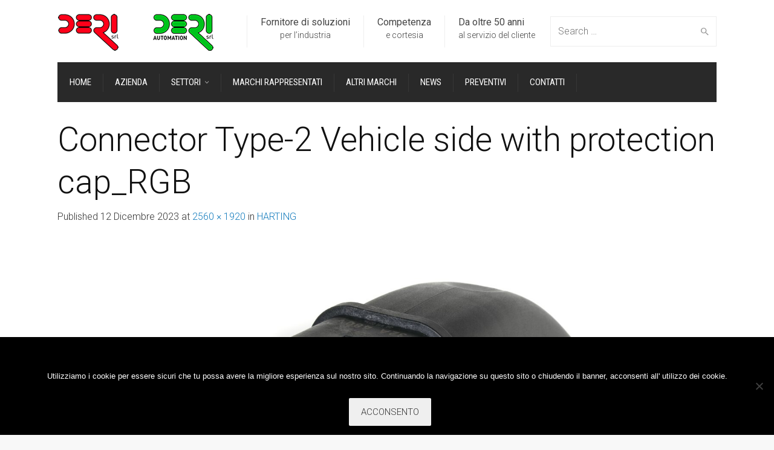

--- FILE ---
content_type: text/html; charset=UTF-8
request_url: https://www.deri.it/marchi-rappresentati/harting/connector-type-2-vehicle-side-with-protection-cap_rgb/
body_size: 77032
content:
<!DOCTYPE html>
<!--[if IE 9 ]><html class="no-js ie9"> <![endif]-->
<!--[if (gt IE 9)|!(IE)]><!--><html class="no-js"> <!--<![endif]-->
    <head>
        <meta charset="UTF-8">
					<meta name="viewport" content="width=device-width, initial-scale=1.0">
		        <link rel="profile" href="http://gmpg.org/xfn/11">
        <link rel="pingback" href="https://www.deri.it/xmlrpc.php">        
       <!--[if lte IE 9]><script src="http://cdnjs.cloudflare.com/ajax/libs/html5shiv/3.7/html5shiv.js"></script><![endif]-->
		<title>Connector Type-2 Vehicle side with protection cap_RGB | DERI srl</title>
	<style>img:is([sizes="auto" i], [sizes^="auto," i]) { contain-intrinsic-size: 3000px 1500px }</style>
	
		<!-- All in One SEO Pro 4.9.2 - aioseo.com -->
	<meta name="robots" content="max-image-preview:large" />
	<link rel="canonical" href="https://www.deri.it/marchi-rappresentati/harting/connector-type-2-vehicle-side-with-protection-cap_rgb/#main" />
	<meta name="generator" content="All in One SEO Pro (AIOSEO) 4.9.2" />
		<script type="application/ld+json" class="aioseo-schema">
			{"@context":"https:\/\/schema.org","@graph":[{"@type":"BreadcrumbList","@id":"https:\/\/www.deri.it\/marchi-rappresentati\/harting\/connector-type-2-vehicle-side-with-protection-cap_rgb\/#main#breadcrumblist","itemListElement":[{"@type":"ListItem","@id":"https:\/\/www.deri.it#listItem","position":1,"name":"Home","item":"https:\/\/www.deri.it","nextItem":{"@type":"ListItem","@id":"https:\/\/www.deri.it\/marchi-rappresentati\/harting\/connector-type-2-vehicle-side-with-protection-cap_rgb\/#main#listItem","name":"Connector Type-2 Vehicle side with protection cap_RGB"}},{"@type":"ListItem","@id":"https:\/\/www.deri.it\/marchi-rappresentati\/harting\/connector-type-2-vehicle-side-with-protection-cap_rgb\/#main#listItem","position":2,"name":"Connector Type-2 Vehicle side with protection cap_RGB","previousItem":{"@type":"ListItem","@id":"https:\/\/www.deri.it#listItem","name":"Home"}}]},{"@type":"ItemPage","@id":"https:\/\/www.deri.it\/marchi-rappresentati\/harting\/connector-type-2-vehicle-side-with-protection-cap_rgb\/#main#itempage","url":"https:\/\/www.deri.it\/marchi-rappresentati\/harting\/connector-type-2-vehicle-side-with-protection-cap_rgb\/#main","name":"Connector Type-2 Vehicle side with protection cap_RGB | DERI srl","inLanguage":"it-IT","isPartOf":{"@id":"https:\/\/www.deri.it\/#website"},"breadcrumb":{"@id":"https:\/\/www.deri.it\/marchi-rappresentati\/harting\/connector-type-2-vehicle-side-with-protection-cap_rgb\/#main#breadcrumblist"},"author":{"@id":"https:\/\/www.deri.it\/author\/viktoriya-farina\/#author"},"creator":{"@id":"https:\/\/www.deri.it\/author\/viktoriya-farina\/#author"},"datePublished":"2023-12-12T15:07:31+01:00","dateModified":"2023-12-12T15:07:31+01:00"},{"@type":"Organization","@id":"https:\/\/www.deri.it\/#organization","name":"DERI srl","description":"Componenti Industriali","url":"https:\/\/www.deri.it\/"},{"@type":"Person","@id":"https:\/\/www.deri.it\/author\/viktoriya-farina\/#author","url":"https:\/\/www.deri.it\/author\/viktoriya-farina\/","name":"Viktoriya Farina"},{"@type":"WebPage","@id":"https:\/\/www.deri.it\/marchi-rappresentati\/harting\/connector-type-2-vehicle-side-with-protection-cap_rgb\/#main#webpage","url":"https:\/\/www.deri.it\/marchi-rappresentati\/harting\/connector-type-2-vehicle-side-with-protection-cap_rgb\/#main","name":"Connector Type-2 Vehicle side with protection cap_RGB | DERI srl","inLanguage":"it-IT","isPartOf":{"@id":"https:\/\/www.deri.it\/#website"},"breadcrumb":{"@id":"https:\/\/www.deri.it\/marchi-rappresentati\/harting\/connector-type-2-vehicle-side-with-protection-cap_rgb\/#main#breadcrumblist"},"author":{"@id":"https:\/\/www.deri.it\/author\/viktoriya-farina\/#author"},"creator":{"@id":"https:\/\/www.deri.it\/author\/viktoriya-farina\/#author"},"datePublished":"2023-12-12T15:07:31+01:00","dateModified":"2023-12-12T15:07:31+01:00"},{"@type":"WebSite","@id":"https:\/\/www.deri.it\/#website","url":"https:\/\/www.deri.it\/","name":"DERI srl","description":"Componenti Industriali","inLanguage":"it-IT","publisher":{"@id":"https:\/\/www.deri.it\/#organization"}}]}
		</script>
		<!-- All in One SEO Pro -->

<link rel='dns-prefetch' href='//fonts.googleapis.com' />
<link rel='preconnect' href='https://fonts.gstatic.com' crossorigin />
<link rel="alternate" type="application/rss+xml" title="DERI srl &raquo; Feed" href="https://www.deri.it/feed/" />
<link rel="alternate" type="application/rss+xml" title="DERI srl &raquo; Feed dei commenti" href="https://www.deri.it/comments/feed/" />
<script type="text/javascript">
/* <![CDATA[ */
window._wpemojiSettings = {"baseUrl":"https:\/\/s.w.org\/images\/core\/emoji\/16.0.1\/72x72\/","ext":".png","svgUrl":"https:\/\/s.w.org\/images\/core\/emoji\/16.0.1\/svg\/","svgExt":".svg","source":{"concatemoji":"https:\/\/www.deri.it\/wp-includes\/js\/wp-emoji-release.min.js?ver=6.8.3"}};
/*! This file is auto-generated */
!function(s,n){var o,i,e;function c(e){try{var t={supportTests:e,timestamp:(new Date).valueOf()};sessionStorage.setItem(o,JSON.stringify(t))}catch(e){}}function p(e,t,n){e.clearRect(0,0,e.canvas.width,e.canvas.height),e.fillText(t,0,0);var t=new Uint32Array(e.getImageData(0,0,e.canvas.width,e.canvas.height).data),a=(e.clearRect(0,0,e.canvas.width,e.canvas.height),e.fillText(n,0,0),new Uint32Array(e.getImageData(0,0,e.canvas.width,e.canvas.height).data));return t.every(function(e,t){return e===a[t]})}function u(e,t){e.clearRect(0,0,e.canvas.width,e.canvas.height),e.fillText(t,0,0);for(var n=e.getImageData(16,16,1,1),a=0;a<n.data.length;a++)if(0!==n.data[a])return!1;return!0}function f(e,t,n,a){switch(t){case"flag":return n(e,"\ud83c\udff3\ufe0f\u200d\u26a7\ufe0f","\ud83c\udff3\ufe0f\u200b\u26a7\ufe0f")?!1:!n(e,"\ud83c\udde8\ud83c\uddf6","\ud83c\udde8\u200b\ud83c\uddf6")&&!n(e,"\ud83c\udff4\udb40\udc67\udb40\udc62\udb40\udc65\udb40\udc6e\udb40\udc67\udb40\udc7f","\ud83c\udff4\u200b\udb40\udc67\u200b\udb40\udc62\u200b\udb40\udc65\u200b\udb40\udc6e\u200b\udb40\udc67\u200b\udb40\udc7f");case"emoji":return!a(e,"\ud83e\udedf")}return!1}function g(e,t,n,a){var r="undefined"!=typeof WorkerGlobalScope&&self instanceof WorkerGlobalScope?new OffscreenCanvas(300,150):s.createElement("canvas"),o=r.getContext("2d",{willReadFrequently:!0}),i=(o.textBaseline="top",o.font="600 32px Arial",{});return e.forEach(function(e){i[e]=t(o,e,n,a)}),i}function t(e){var t=s.createElement("script");t.src=e,t.defer=!0,s.head.appendChild(t)}"undefined"!=typeof Promise&&(o="wpEmojiSettingsSupports",i=["flag","emoji"],n.supports={everything:!0,everythingExceptFlag:!0},e=new Promise(function(e){s.addEventListener("DOMContentLoaded",e,{once:!0})}),new Promise(function(t){var n=function(){try{var e=JSON.parse(sessionStorage.getItem(o));if("object"==typeof e&&"number"==typeof e.timestamp&&(new Date).valueOf()<e.timestamp+604800&&"object"==typeof e.supportTests)return e.supportTests}catch(e){}return null}();if(!n){if("undefined"!=typeof Worker&&"undefined"!=typeof OffscreenCanvas&&"undefined"!=typeof URL&&URL.createObjectURL&&"undefined"!=typeof Blob)try{var e="postMessage("+g.toString()+"("+[JSON.stringify(i),f.toString(),p.toString(),u.toString()].join(",")+"));",a=new Blob([e],{type:"text/javascript"}),r=new Worker(URL.createObjectURL(a),{name:"wpTestEmojiSupports"});return void(r.onmessage=function(e){c(n=e.data),r.terminate(),t(n)})}catch(e){}c(n=g(i,f,p,u))}t(n)}).then(function(e){for(var t in e)n.supports[t]=e[t],n.supports.everything=n.supports.everything&&n.supports[t],"flag"!==t&&(n.supports.everythingExceptFlag=n.supports.everythingExceptFlag&&n.supports[t]);n.supports.everythingExceptFlag=n.supports.everythingExceptFlag&&!n.supports.flag,n.DOMReady=!1,n.readyCallback=function(){n.DOMReady=!0}}).then(function(){return e}).then(function(){var e;n.supports.everything||(n.readyCallback(),(e=n.source||{}).concatemoji?t(e.concatemoji):e.wpemoji&&e.twemoji&&(t(e.twemoji),t(e.wpemoji)))}))}((window,document),window._wpemojiSettings);
/* ]]> */
</script>
<link rel='stylesheet' id='layerslider-css' href='https://www.deri.it/wp-content/plugins/LayerSlider/assets/static/layerslider/css/layerslider.css?ver=6.11.2' type='text/css' media='all' />
<link rel='stylesheet' id='ls-google-fonts-css' href='https://fonts.googleapis.com/css?family=Lato:100,300,regular,700,900,400%7COpen+Sans:300,400%7COswald:300,regular,700%7CRoboto+Slab:100,300,regular,700%7CRoboto:regular%7CPacifico:regular%7CNunito:300,regular%7CCuprum:regular%7CIndie+Flower:regular%7CHandlee:regular&#038;subset=latin%2Clatin-ext' type='text/css' media='all' />
<style id='wp-emoji-styles-inline-css' type='text/css'>

	img.wp-smiley, img.emoji {
		display: inline !important;
		border: none !important;
		box-shadow: none !important;
		height: 1em !important;
		width: 1em !important;
		margin: 0 0.07em !important;
		vertical-align: -0.1em !important;
		background: none !important;
		padding: 0 !important;
	}
</style>
<link rel='stylesheet' id='wp-block-library-css' href='https://www.deri.it/wp-includes/css/dist/block-library/style.min.css?ver=6.8.3' type='text/css' media='all' />
<style id='classic-theme-styles-inline-css' type='text/css'>
/*! This file is auto-generated */
.wp-block-button__link{color:#fff;background-color:#32373c;border-radius:9999px;box-shadow:none;text-decoration:none;padding:calc(.667em + 2px) calc(1.333em + 2px);font-size:1.125em}.wp-block-file__button{background:#32373c;color:#fff;text-decoration:none}
</style>
<link rel='stylesheet' id='aioseo/css/src/vue/standalone/blocks/table-of-contents/global.scss-css' href='https://www.deri.it/wp-content/plugins/all-in-one-seo-pack-pro/dist/Pro/assets/css/table-of-contents/global.e90f6d47.css?ver=4.9.2' type='text/css' media='all' />
<link rel='stylesheet' id='aioseo/css/src/vue/standalone/blocks/pro/recipe/global.scss-css' href='https://www.deri.it/wp-content/plugins/all-in-one-seo-pack-pro/dist/Pro/assets/css/recipe/global.67a3275f.css?ver=4.9.2' type='text/css' media='all' />
<link rel='stylesheet' id='aioseo/css/src/vue/standalone/blocks/pro/product/global.scss-css' href='https://www.deri.it/wp-content/plugins/all-in-one-seo-pack-pro/dist/Pro/assets/css/product/global.61066cfb.css?ver=4.9.2' type='text/css' media='all' />
<style id='global-styles-inline-css' type='text/css'>
:root{--wp--preset--aspect-ratio--square: 1;--wp--preset--aspect-ratio--4-3: 4/3;--wp--preset--aspect-ratio--3-4: 3/4;--wp--preset--aspect-ratio--3-2: 3/2;--wp--preset--aspect-ratio--2-3: 2/3;--wp--preset--aspect-ratio--16-9: 16/9;--wp--preset--aspect-ratio--9-16: 9/16;--wp--preset--color--black: #000000;--wp--preset--color--cyan-bluish-gray: #abb8c3;--wp--preset--color--white: #ffffff;--wp--preset--color--pale-pink: #f78da7;--wp--preset--color--vivid-red: #cf2e2e;--wp--preset--color--luminous-vivid-orange: #ff6900;--wp--preset--color--luminous-vivid-amber: #fcb900;--wp--preset--color--light-green-cyan: #7bdcb5;--wp--preset--color--vivid-green-cyan: #00d084;--wp--preset--color--pale-cyan-blue: #8ed1fc;--wp--preset--color--vivid-cyan-blue: #0693e3;--wp--preset--color--vivid-purple: #9b51e0;--wp--preset--gradient--vivid-cyan-blue-to-vivid-purple: linear-gradient(135deg,rgba(6,147,227,1) 0%,rgb(155,81,224) 100%);--wp--preset--gradient--light-green-cyan-to-vivid-green-cyan: linear-gradient(135deg,rgb(122,220,180) 0%,rgb(0,208,130) 100%);--wp--preset--gradient--luminous-vivid-amber-to-luminous-vivid-orange: linear-gradient(135deg,rgba(252,185,0,1) 0%,rgba(255,105,0,1) 100%);--wp--preset--gradient--luminous-vivid-orange-to-vivid-red: linear-gradient(135deg,rgba(255,105,0,1) 0%,rgb(207,46,46) 100%);--wp--preset--gradient--very-light-gray-to-cyan-bluish-gray: linear-gradient(135deg,rgb(238,238,238) 0%,rgb(169,184,195) 100%);--wp--preset--gradient--cool-to-warm-spectrum: linear-gradient(135deg,rgb(74,234,220) 0%,rgb(151,120,209) 20%,rgb(207,42,186) 40%,rgb(238,44,130) 60%,rgb(251,105,98) 80%,rgb(254,248,76) 100%);--wp--preset--gradient--blush-light-purple: linear-gradient(135deg,rgb(255,206,236) 0%,rgb(152,150,240) 100%);--wp--preset--gradient--blush-bordeaux: linear-gradient(135deg,rgb(254,205,165) 0%,rgb(254,45,45) 50%,rgb(107,0,62) 100%);--wp--preset--gradient--luminous-dusk: linear-gradient(135deg,rgb(255,203,112) 0%,rgb(199,81,192) 50%,rgb(65,88,208) 100%);--wp--preset--gradient--pale-ocean: linear-gradient(135deg,rgb(255,245,203) 0%,rgb(182,227,212) 50%,rgb(51,167,181) 100%);--wp--preset--gradient--electric-grass: linear-gradient(135deg,rgb(202,248,128) 0%,rgb(113,206,126) 100%);--wp--preset--gradient--midnight: linear-gradient(135deg,rgb(2,3,129) 0%,rgb(40,116,252) 100%);--wp--preset--font-size--small: 13px;--wp--preset--font-size--medium: 20px;--wp--preset--font-size--large: 36px;--wp--preset--font-size--x-large: 42px;--wp--preset--spacing--20: 0.44rem;--wp--preset--spacing--30: 0.67rem;--wp--preset--spacing--40: 1rem;--wp--preset--spacing--50: 1.5rem;--wp--preset--spacing--60: 2.25rem;--wp--preset--spacing--70: 3.38rem;--wp--preset--spacing--80: 5.06rem;--wp--preset--shadow--natural: 6px 6px 9px rgba(0, 0, 0, 0.2);--wp--preset--shadow--deep: 12px 12px 50px rgba(0, 0, 0, 0.4);--wp--preset--shadow--sharp: 6px 6px 0px rgba(0, 0, 0, 0.2);--wp--preset--shadow--outlined: 6px 6px 0px -3px rgba(255, 255, 255, 1), 6px 6px rgba(0, 0, 0, 1);--wp--preset--shadow--crisp: 6px 6px 0px rgba(0, 0, 0, 1);}:where(.is-layout-flex){gap: 0.5em;}:where(.is-layout-grid){gap: 0.5em;}body .is-layout-flex{display: flex;}.is-layout-flex{flex-wrap: wrap;align-items: center;}.is-layout-flex > :is(*, div){margin: 0;}body .is-layout-grid{display: grid;}.is-layout-grid > :is(*, div){margin: 0;}:where(.wp-block-columns.is-layout-flex){gap: 2em;}:where(.wp-block-columns.is-layout-grid){gap: 2em;}:where(.wp-block-post-template.is-layout-flex){gap: 1.25em;}:where(.wp-block-post-template.is-layout-grid){gap: 1.25em;}.has-black-color{color: var(--wp--preset--color--black) !important;}.has-cyan-bluish-gray-color{color: var(--wp--preset--color--cyan-bluish-gray) !important;}.has-white-color{color: var(--wp--preset--color--white) !important;}.has-pale-pink-color{color: var(--wp--preset--color--pale-pink) !important;}.has-vivid-red-color{color: var(--wp--preset--color--vivid-red) !important;}.has-luminous-vivid-orange-color{color: var(--wp--preset--color--luminous-vivid-orange) !important;}.has-luminous-vivid-amber-color{color: var(--wp--preset--color--luminous-vivid-amber) !important;}.has-light-green-cyan-color{color: var(--wp--preset--color--light-green-cyan) !important;}.has-vivid-green-cyan-color{color: var(--wp--preset--color--vivid-green-cyan) !important;}.has-pale-cyan-blue-color{color: var(--wp--preset--color--pale-cyan-blue) !important;}.has-vivid-cyan-blue-color{color: var(--wp--preset--color--vivid-cyan-blue) !important;}.has-vivid-purple-color{color: var(--wp--preset--color--vivid-purple) !important;}.has-black-background-color{background-color: var(--wp--preset--color--black) !important;}.has-cyan-bluish-gray-background-color{background-color: var(--wp--preset--color--cyan-bluish-gray) !important;}.has-white-background-color{background-color: var(--wp--preset--color--white) !important;}.has-pale-pink-background-color{background-color: var(--wp--preset--color--pale-pink) !important;}.has-vivid-red-background-color{background-color: var(--wp--preset--color--vivid-red) !important;}.has-luminous-vivid-orange-background-color{background-color: var(--wp--preset--color--luminous-vivid-orange) !important;}.has-luminous-vivid-amber-background-color{background-color: var(--wp--preset--color--luminous-vivid-amber) !important;}.has-light-green-cyan-background-color{background-color: var(--wp--preset--color--light-green-cyan) !important;}.has-vivid-green-cyan-background-color{background-color: var(--wp--preset--color--vivid-green-cyan) !important;}.has-pale-cyan-blue-background-color{background-color: var(--wp--preset--color--pale-cyan-blue) !important;}.has-vivid-cyan-blue-background-color{background-color: var(--wp--preset--color--vivid-cyan-blue) !important;}.has-vivid-purple-background-color{background-color: var(--wp--preset--color--vivid-purple) !important;}.has-black-border-color{border-color: var(--wp--preset--color--black) !important;}.has-cyan-bluish-gray-border-color{border-color: var(--wp--preset--color--cyan-bluish-gray) !important;}.has-white-border-color{border-color: var(--wp--preset--color--white) !important;}.has-pale-pink-border-color{border-color: var(--wp--preset--color--pale-pink) !important;}.has-vivid-red-border-color{border-color: var(--wp--preset--color--vivid-red) !important;}.has-luminous-vivid-orange-border-color{border-color: var(--wp--preset--color--luminous-vivid-orange) !important;}.has-luminous-vivid-amber-border-color{border-color: var(--wp--preset--color--luminous-vivid-amber) !important;}.has-light-green-cyan-border-color{border-color: var(--wp--preset--color--light-green-cyan) !important;}.has-vivid-green-cyan-border-color{border-color: var(--wp--preset--color--vivid-green-cyan) !important;}.has-pale-cyan-blue-border-color{border-color: var(--wp--preset--color--pale-cyan-blue) !important;}.has-vivid-cyan-blue-border-color{border-color: var(--wp--preset--color--vivid-cyan-blue) !important;}.has-vivid-purple-border-color{border-color: var(--wp--preset--color--vivid-purple) !important;}.has-vivid-cyan-blue-to-vivid-purple-gradient-background{background: var(--wp--preset--gradient--vivid-cyan-blue-to-vivid-purple) !important;}.has-light-green-cyan-to-vivid-green-cyan-gradient-background{background: var(--wp--preset--gradient--light-green-cyan-to-vivid-green-cyan) !important;}.has-luminous-vivid-amber-to-luminous-vivid-orange-gradient-background{background: var(--wp--preset--gradient--luminous-vivid-amber-to-luminous-vivid-orange) !important;}.has-luminous-vivid-orange-to-vivid-red-gradient-background{background: var(--wp--preset--gradient--luminous-vivid-orange-to-vivid-red) !important;}.has-very-light-gray-to-cyan-bluish-gray-gradient-background{background: var(--wp--preset--gradient--very-light-gray-to-cyan-bluish-gray) !important;}.has-cool-to-warm-spectrum-gradient-background{background: var(--wp--preset--gradient--cool-to-warm-spectrum) !important;}.has-blush-light-purple-gradient-background{background: var(--wp--preset--gradient--blush-light-purple) !important;}.has-blush-bordeaux-gradient-background{background: var(--wp--preset--gradient--blush-bordeaux) !important;}.has-luminous-dusk-gradient-background{background: var(--wp--preset--gradient--luminous-dusk) !important;}.has-pale-ocean-gradient-background{background: var(--wp--preset--gradient--pale-ocean) !important;}.has-electric-grass-gradient-background{background: var(--wp--preset--gradient--electric-grass) !important;}.has-midnight-gradient-background{background: var(--wp--preset--gradient--midnight) !important;}.has-small-font-size{font-size: var(--wp--preset--font-size--small) !important;}.has-medium-font-size{font-size: var(--wp--preset--font-size--medium) !important;}.has-large-font-size{font-size: var(--wp--preset--font-size--large) !important;}.has-x-large-font-size{font-size: var(--wp--preset--font-size--x-large) !important;}
:where(.wp-block-post-template.is-layout-flex){gap: 1.25em;}:where(.wp-block-post-template.is-layout-grid){gap: 1.25em;}
:where(.wp-block-columns.is-layout-flex){gap: 2em;}:where(.wp-block-columns.is-layout-grid){gap: 2em;}
:root :where(.wp-block-pullquote){font-size: 1.5em;line-height: 1.6;}
</style>
<link rel='stylesheet' id='cg_toolkit_styles-css' href='https://www.deri.it/wp-content/plugins/commercegurus-toolkit/css/cg_toolkit.css?ver=6.8.3' type='text/css' media='all' />
<link rel='stylesheet' id='contact-form-7-css' href='https://www.deri.it/wp-content/plugins/contact-form-7/includes/css/styles.css?ver=6.1.3' type='text/css' media='all' />
<link rel='stylesheet' id='cookie-notice-front-css' href='https://www.deri.it/wp-content/plugins/cookie-notice/css/front.min.css?ver=2.5.9' type='text/css' media='all' />
<link rel='stylesheet' id='cg-style-css' href='https://www.deri.it/wp-content/themes/factory/style.css?ver=6.8.3' type='text/css' media='all' />
<link rel='stylesheet' id='font-awesome-css' href='https://www.deri.it/wp-content/themes/factory/css/font-awesome/font-awesome.min.css?ver=6.8.3' type='text/css' media='all' />
<link rel='stylesheet' id='ionicons-css' href='https://www.deri.it/wp-content/themes/factory/css/ionicons.css?ver=6.8.3' type='text/css' media='all' />
<link rel='stylesheet' id='animate-css' href='https://www.deri.it/wp-content/themes/factory/css/animate.css?ver=6.8.3' type='text/css' media='all' />
<link rel='stylesheet' id='bootstrap-css' href='https://www.deri.it/wp-content/themes/factory/inc/core/bootstrap/dist/css/bootstrap.min.css?ver=6.8.3' type='text/css' media='all' />
<link rel='stylesheet' id='cg-commercegurus-css' href='https://www.deri.it/wp-content/themes/factory/css/commercegurus.css?ver=6.8.3' type='text/css' media='all' />
<style id='cg-commercegurus-inline-css' type='text/css'>

            .cg-hero-bg {
                background-image: url( https://www.deri.it/wp-content/uploads/2023/12/Connector-Type-2-Vehicle-side-with-protection-cap_RGB-scaled.jpg );
            }
        
</style>
<link rel='stylesheet' id='cg-responsive-css' href='https://www.deri.it/wp-content/themes/factory/css/responsive.css?ver=6.8.3' type='text/css' media='all' />
<link rel='stylesheet' id='newsletter-css' href='https://www.deri.it/wp-content/plugins/newsletter/style.css?ver=9.0.7' type='text/css' media='all' />
<link rel="preload" as="style" href="https://fonts.googleapis.com/css?family=Roboto%20Condensed:100,200,300,400,500,600,700,800,900,100italic,200italic,300italic,400italic,500italic,600italic,700italic,800italic,900italic%7CRoboto:100,200,300,400,500,600,700,800,900,100italic,200italic,300italic,400italic,500italic,600italic,700italic,800italic,900italic%7CPathway%20Gothic%20One:400&#038;display=swap&#038;ver=1763028097" /><link rel="stylesheet" href="https://fonts.googleapis.com/css?family=Roboto%20Condensed:100,200,300,400,500,600,700,800,900,100italic,200italic,300italic,400italic,500italic,600italic,700italic,800italic,900italic%7CRoboto:100,200,300,400,500,600,700,800,900,100italic,200italic,300italic,400italic,500italic,600italic,700italic,800italic,900italic%7CPathway%20Gothic%20One:400&#038;display=swap&#038;ver=1763028097" media="print" onload="this.media='all'"><noscript><link rel="stylesheet" href="https://fonts.googleapis.com/css?family=Roboto%20Condensed:100,200,300,400,500,600,700,800,900,100italic,200italic,300italic,400italic,500italic,600italic,700italic,800italic,900italic%7CRoboto:100,200,300,400,500,600,700,800,900,100italic,200italic,300italic,400italic,500italic,600italic,700italic,800italic,900italic%7CPathway%20Gothic%20One:400&#038;display=swap&#038;ver=1763028097" /></noscript><script type="text/javascript" src="https://www.deri.it/wp-includes/js/jquery/jquery.min.js?ver=3.7.1" id="jquery-core-js"></script>
<script type="text/javascript" src="https://www.deri.it/wp-includes/js/jquery/jquery-migrate.min.js?ver=3.4.1" id="jquery-migrate-js"></script>
<script type="text/javascript" id="layerslider-utils-js-extra">
/* <![CDATA[ */
var LS_Meta = {"v":"6.11.2","fixGSAP":"1"};
/* ]]> */
</script>
<script type="text/javascript" src="https://www.deri.it/wp-content/plugins/LayerSlider/assets/static/layerslider/js/layerslider.utils.js?ver=6.11.2" id="layerslider-utils-js"></script>
<script type="text/javascript" src="https://www.deri.it/wp-content/plugins/LayerSlider/assets/static/layerslider/js/layerslider.kreaturamedia.jquery.js?ver=6.11.2" id="layerslider-js"></script>
<script type="text/javascript" src="https://www.deri.it/wp-content/plugins/LayerSlider/assets/static/layerslider/js/layerslider.transitions.js?ver=6.11.2" id="layerslider-transitions-js"></script>
<script type="text/javascript" id="cookie-notice-front-js-before">
/* <![CDATA[ */
var cnArgs = {"ajaxUrl":"https:\/\/www.deri.it\/wp-admin\/admin-ajax.php","nonce":"7e0fdc783c","hideEffect":"fade","position":"bottom","onScroll":false,"onScrollOffset":100,"onClick":false,"cookieName":"cookie_notice_accepted","cookieTime":2592000,"cookieTimeRejected":2592000,"globalCookie":false,"redirection":false,"cache":false,"revokeCookies":false,"revokeCookiesOpt":"automatic"};
/* ]]> */
</script>
<script type="text/javascript" src="https://www.deri.it/wp-content/plugins/cookie-notice/js/front.min.js?ver=2.5.9" id="cookie-notice-front-js"></script>
<script type="text/javascript" src="https://www.deri.it/wp-content/themes/factory/js/src/cond/owl.carousel.min.js?ver=6.8.3" id="owlcarousel-js"></script>
<script type="text/javascript" src="https://www.deri.it/wp-content/themes/factory/js/src/cond/modernizr.js?ver=6.8.3" id="factorycommercegurus_modernizr_custom-js"></script>
<script type="text/javascript" src="https://www.deri.it/wp-content/themes/factory/js/src/cond/keyboard-image-navigation.js?ver=20120202" id="cg-keyboard-image-navigation-js"></script>
<script type="text/javascript" src="https://www.deri.it/wp-content/themes/factory/js/src/cond/scrollfix.js?ver=6.8.3" id="factorycommercegurus_scrollfix-js"></script>
<meta name="generator" content="Powered by LayerSlider 6.11.2 - Multi-Purpose, Responsive, Parallax, Mobile-Friendly Slider Plugin for WordPress." />
<!-- LayerSlider updates and docs at: https://layerslider.kreaturamedia.com -->
<link rel="https://api.w.org/" href="https://www.deri.it/wp-json/" /><link rel="alternate" title="JSON" type="application/json" href="https://www.deri.it/wp-json/wp/v2/media/73843" /><link rel="EditURI" type="application/rsd+xml" title="RSD" href="https://www.deri.it/xmlrpc.php?rsd" />
<meta name="generator" content="WordPress 6.8.3" />
<link rel='shortlink' href='https://www.deri.it/?p=73843' />
<link rel="alternate" title="oEmbed (JSON)" type="application/json+oembed" href="https://www.deri.it/wp-json/oembed/1.0/embed?url=https%3A%2F%2Fwww.deri.it%2Fmarchi-rappresentati%2Fharting%2Fconnector-type-2-vehicle-side-with-protection-cap_rgb%2F%23main" />
<link rel="alternate" title="oEmbed (XML)" type="text/xml+oembed" href="https://www.deri.it/wp-json/oembed/1.0/embed?url=https%3A%2F%2Fwww.deri.it%2Fmarchi-rappresentati%2Fharting%2Fconnector-type-2-vehicle-side-with-protection-cap_rgb%2F%23main&#038;format=xml" />
<meta name="generator" content="Redux 4.5.8" /><meta name="generator" content="Powered by WPBakery Page Builder - drag and drop page builder for WordPress."/>
<link rel="icon" href="https://www.deri.it/wp-content/uploads/2018/01/favicon.png" sizes="32x32" />
<link rel="icon" href="https://www.deri.it/wp-content/uploads/2018/01/favicon.png" sizes="192x192" />
<link rel="apple-touch-icon" href="https://www.deri.it/wp-content/uploads/2018/01/favicon.png" />
<meta name="msapplication-TileImage" content="https://www.deri.it/wp-content/uploads/2018/01/favicon.png" />

	<style type="text/css">

		
			.cg-announcements 
			{
				background-color: #434752;
			}

			
			.cg-announcements,
			.cg-announcements a,
			.cg-announcements a:hover

			{
				color: #ffffff;
			}

			
			.cg-header-fixed .menu > li.menu-full-width .cg-submenu-ddown .container > ul > li > a:hover, 
			.cg-primary-menu .menu > li.menu-full-width .cg-submenu-ddown .container > ul > li > a:hover 
			{
				color: #333333;
			}
		
					.cg-primary-menu .menu > li .cg-submenu-ddown .container > ul > li:hover > a,
			.cg-header-fixed .menu > li .cg-submenu-ddown .container > ul > li:hover > a,
			.cg-primary-menu .menu > li .cg-submenu-ddown .container > ul > li > a:hover,
			.cg-header-fixed .menu > li .cg-submenu-ddown .container > ul > li > a:hover,
			.menu > li .cg-submenu-ddown .container > ul .menu-item-has-children .cg-submenu li a:hover,
			.cg-primary-menu .menu > li .cg-submenu-ddown .container > ul .menu-item-has-children > a:hover:after {
				background-color: #00c21c; 
				border-color: #00c21c;
			}

		
					body {
				background-color: #f8f8f8; 
			}

		
		
		
		
						.cg-hero-bg {
				background-image: url('https://www.deri.it/wp-content/themes/factory/images/default-heading-bg.jpg'); 
			}
		
		
					#main-wrapper, 
			body.boxed #main-wrapper,
			#cg-page-wrap,
			.page-container {
				background-color: #ffffff; 
			}
		
		
			#top,
			.cg-primary-menu .menu > li > a:before,
			.new.menu-item a:after, 
			.cg-primary-menu-below-wrapper .menu > li.current_page_item > a,
			.cg-primary-menu-below-wrapper .menu > li.current-menu-ancestor > a,
			.cg-primary-menu-below-wrapper .menu > li.current_page_parent > a,
			.bttn:before, .cg-product-cta .button:before, 
			.slider .cg-product-cta .button:before, 
			.widget_shopping_cart_content p.buttons a.button:before,
			.faqs-reviews .accordionButton .icon-plus:before, 
			.content-area ul.bullets li:before,
			.container .mejs-controls .mejs-time-rail .mejs-time-current,
			.wpb_toggle:before, h4.wpb_toggle:before,
			#filters button.is-checked,
			.first-footer ul.list li:before,
			.tipr_content,
			.navbar-toggle .icon-bar,
			#calendar_wrap caption,
			.subfooter #mc_signup_submit,
			.container .wpb_accordion .wpb_accordion_wrapper .wpb_accordion_header.ui-accordion-header-active,
			.page-numbers li span.current,
			.page-numbers li a:hover,
			.product-category-description,
			.nav-slit h3,
			.cg-folio-thumb,
			.cg-folio-button,
			.cg-extra-product-options li a:after,
			.post-tags a:hover, 
			body.single-post.has-featured-image .header-wrapper .entry-meta time,
			#respond input#submit,
			#respond input#submit:hover,
			.content-area footer.entry-meta a:after,
			body .flex-direction-nav a,
			body.single-post .content-area footer.entry-meta a:after,
			.content-area .medium-blog footer.entry-meta a:after,
			.cg-primary-menu .menu > li .cg-submenu-ddown .container > ul > li a:hover:after,
			.container #mc_signup_submit,
			.cg-overlay-feature .cg-copy span.subtitle strong,
			.cg-overlay-slideup:hover .cg-copy,
			.container .mc4wp-form input[type="submit"],
			.woocommerce .widget_price_filter .price_slider_wrapper .ui-widget-content,
			.wpcf7 input.wpcf7-submit,
			.double-bounce1, .double-bounce2,
			.entry-content a.more-link:before,
			.woocommerce a.button.alt,
			.woocommerce a.button.alt:hover,
			.widget_pages ul li:before, 
			.widget_meta ul li:before, 
			.widget_archive ul li:before, 
			.widget_categories ul li:before, 
			.widget_nav_menu ul li:before,
			.woocommerce button.button.alt,
			.woocommerce button.button.alt:hover,
			.woocommerce input.button.alt,
			.woocommerce input.button.alt:hover

			{
				background-color: #d00000; 
			}

			.page-numbers li span.current,
			ul.tiny-cart li ul.cart_list li.buttons .button.checkout,
			.page-numbers li a:hover, 
			.page-numbers li span.current,
			.page-numbers li span.current:hover,
			.page-numbers li a:hover,
			.vc_read_more,
			body .wpb_teaser_grid .categories_filter li a:hover, 
			.owl-theme .owl-controls .owl-page.active span, 
			.owl-theme .owl-controls.clickable .owl-page:hover span,
			.woocommerce-page .container .cart-collaterals a.button,
			.container .wpb_content_element .wpb_tabs_nav li.ui-tabs-active a,
			.order-wrap,
			.cg-product-cta .button:hover,
			.slider .cg-product-cta .button:hover,
			.widget_shopping_cart_content p.buttons a.button.checkout,
			.entry-content a.more-link:hover,
			body.home .wpb_text_column p a.more-link:hover,
			#respond input#submit,
			.up-sells-bottom h2 span,
			.content-area .up-sells-bottom h2 span,
			.related h2 span,
			.content-area .related h2 span,
			.cross-sells h2 span,
			.woocommerce-page .content-area form .coupon h3 span,
			body .vc_tta.vc_general.vc_tta-color-white .vc_tta-tab.vc_active span,
			body.error404 .content-area a.btn,
			body .flexslider,
			body.woocommerce-page ul.products li.product a:hover img,
			.cg-primary-menu .menu > li:hover

			{
				border-color: #d00000;
			}

			.post-tags a:hover:before,
			.cat-links a:hover:before,
			.tags-links a:hover:before {
				border-right-color: #d00000;
			}

			.container .wpb_content_element .wpb_tabs_nav li.ui-tabs-active a:before {
				border-top-color: #d00000;
			}

			a,
			body.bbpress button,
			.cg-features i,
			.cg-features h2,
			.toggle-active i.fa,
			.cg-menu-beside .cg-cart-count,
			.widget_layered_nav ul.yith-wcan-list li a:before,
			.widget_layered_nav ul.yith-wcan-list li.chosen a:before,
			.widget_layered_nav ul.yith-wcan-list li.chosen a,
			.cg-menu-below .cg-extras .cg-header-details i,
			blockquote:before,
			blockquote:after,
			article.format-link .entry-content p:before,
			.container .ui-state-default a, 
			.container .ui-state-default a:link, 
			.container .ui-state-default a:visited,
			.logo a,
			.container .cg-product-cta a.button.added:after,
			.woocommerce-breadcrumb a,
			#cg-articles h3 a,
			.cg-recent-folio-title a, 
			.content-area h2.cg-recent-folio-title a,
			.cg-product-info .yith-wcwl-add-to-wishlist a:hover:before,
			.cg-product-wrap .yith-wcwl-add-to-wishlist .yith-wcwl-wishlistexistsbrowse.show a:before,
			.cg-primary-menu-below-wrapper .menu > li.download a span:before,
			.cg-primary-menu-below-wrapper .menu > li.download a:before,
			.cg-primary-menu-below-wrapper .menu > li.arrow a span:before,
			.cg-primary-menu-below-wrapper .menu > li.arrow a:before,
			.widget_rss ul li a,
			.lightwrapper .widget_rss ul li a,
			.woocommerce-tabs .tabs li a:hover,
			.content-area .checkout-confirmed-payment p,
			.icon.cg-icon-bag-shopping-2, 
			.icon.cg-icon-basket-1, 
			.icon.cg-icon-shopping-1,
			#top-menu-wrap li a:hover,
			.cg-product-info .yith-wcwl-add-to-wishlist .yith-wcwl-wishlistaddedbrowse a:before, 
			.cg-product-info .yith-wcwl-add-to-wishlist .yith-wcwl-wishlistaddedbrowse a:hover:before,
			.widget ul.product-categories ul.children li a:before,
			.widget_pages ul ul.children li a:before,
			.container .wpb_content_element .wpb_tabs_nav li.ui-tabs-active a,
			.container .wpb_tabs .wpb_tabs_nav li a:hover,
			.widget a:hover,
			.cg-product-cta a.button.added,
			.woocommerce-tabs .tabs li.active a,
			.summary .price ins .amount,
			.woocommerce div.product p.price,
			body.woocommerce-page ul.products li.product .price,
			ul.tiny-cart li a.cart_dropdown_link:before,
			button.mfp-close:hover,
			body .vc_custom_heading a:hover,
			body.error404 .content-area a.btn,
			.no-grid .vc_custom_heading a:hover,
			.cg-price-action .cg-product-cta a,
			.prev-product:hover:before, 
			.next-product:hover:before,
			.widget.woocommerce .amount,
			.woocommerce nav.woocommerce-pagination ul li span.current,
			.cg-primary-menu .menu > li.menu-full-width .cg-submenu-ddown .container > ul > li > a:hover,
			.container .wpb_tour.wpb_content_element .wpb_tour_tabs_wrapper .wpb_tabs_nav li.ui-state-active a,
			.cg-header-fixed .menu > li.menu-full-width .cg-submenu-ddown .container > ul > li .cg-submenu ul li.title a:hover,
			.cg-primary-menu .menu > li.menu-full-width .cg-submenu-ddown .container > ul > li .cg-submenu ul li.title a:hover 

			{
				color: #d00000;
			}

			.owl-theme .owl-controls .owl-buttons div:hover,
			article.format-link .entry-content p:hover,
			.container .ui-state-hover,
			#filters button.is-checked,
			#filters button.is-checked:hover,
			.map_inner,
			h4.widget-title span,
			.wpb_teaser_grid .categories_filter li.active a,
			.cg-header-fixed .menu > li .cg-submenu-ddown, 
			body .wpb_teaser_grid .categories_filter li.active a,
			.cg-wp-menu-wrapper .menu li a:hover,
			.cg-primary-menu-beside .cg-wp-menu-wrapper .menu li:hover a,
			.cg-header-fixed .cg-wp-menu-wrapper .menu li:hover a,
			.container .cg-product-cta a.button.added,
			h4.widget-title span,
			#secondary h4.widget-title span,
			.container .wpb_accordion .wpb_accordion_wrapper .wpb_accordion_header.ui-accordion-header-active

			{
				border-color: #d00000;
			}


			ul.tabNavigation li a.active,
			.wpb_teaser_grid .categories_filter li.active a,
			ul.tiny-cart li ul.cart_list li.buttons .button.checkout,
			.cg-primary-menu .menu > li:before

			{
				background: #d00000;

			}

			.tipr_point_top:after,
			.woocommerce .woocommerce-tabs ul.tabs li.active a:after {
				border-top-color: #d00000;
			}

			.tipr_point_bottom:after,
			.content-area a:hover
			{
				border-bottom-color: #d00000;
			}

		
		
			a,
			.logo a,
			#secondary .widget_rss ul li a,
			.navbar ul li.current-menu-item a, 
			.navbar ul li.current-menu-ancestor a, 
			body.woocommerce ul.products li.product a:hover,
			#cg-articles h3 a,
			.current-menu-item,
			.content-area table.my_account_orders td.order-actions a,
			body.blog.has-featured-image .header-wrapper p.sub-title a,
			.content-area .cart-collaterals table a.shipping-calculator-button,
			.content-area h6 a.email,
			#secondary .widget_recent_entries ul li a

			{
				color: #117abc; 
			}


		
					.page-container a:hover,
			.page-container a:focus,
			body.single footer.entry-meta a:hover,
			.content-area table a:hover,
			.cg-blog-date .comments-link a:hover,
			.widget ul.product-categories li a:hover,
			.widget ul.product-categories ul.children li a:hover,
			#top .dropdown-menu li a:hover, 
			ul.navbar-nav li .nav-dropdown li a:hover,
			.navbar ul li.current-menu-item a:hover, 
			.navbar ul li.current-menu-ancestor a:hover,
			.content-area a.post-edit-link:hover:before,
			.cg-header-fixed .menu > li .cg-submenu-ddown .container > ul > li a:hover, 
			body .cg-primary-menu .menu > li .cg-submenu-ddown .container > ul > li a:hover, 
			.cg-submenu-ddown .container > ul > li > a:hover,
			.cg-header-fixed .menu > li .cg-submenu-ddown .container > ul > li a:hover,
			.cg-primary-menu .menu > li .cg-submenu-ddown .container > ul > li a:hover,
			.blog-pagination ul li a:hover,
			.content-area .medium-blog footer.entry-meta a:hover,
			.widget.popular-posts ul li a.wpp-post-title:hover,
			body .content-area article h2 a:hover,
			body .vc_custom_heading a:hover,
			.widget_tag_cloud a:hover,
			body.woocommerce-page ul.products li.product .button:hover,
			#secondary .widget_recent_entries ul li a:hover

			{
				color: #000000; 
			}

			.dropdown-menu > li > a:hover {
				background-color: #000000; 
			}

		
		
			@media only screen and (min-width: 1100px) { 

				.rightnav,
				.rightnav h4.widget-title {
					color: #444444;
				}

			}
		
		
				.cg-primary-menu .menu > li > a,
				.cg-primary-menu-below-wrapper .menu > li.secondary.current_page_item > a,
				body .cg-primary-menu-left.cg-primary-menu .menu > li.secondary.current_page_item:hover > a {
					color: #ffffff;
				}

		
		/* Sticky Header Text */

		
			.cg-transparent-header.scroller .cg-primary-menu .menu > li > a,
			.cg-transparent-header.scroller .rightnav .cart_subtotal,
			.cg-transparent-header.scroller .search-button,
			body.transparent-light .cg-transparent-header.scroller .cg-primary-menu .menu > li > a, 
			body.transparent-light .cg-transparent-header.scroller .rightnav .cart_subtotal, 
			body.transparent-light .cg-transparent-header.scroller .search-button,
			body.transparent-dark .cg-transparent-header.scroller .cg-primary-menu .menu > li > a,
			body.transparent-dark .cg-transparent-header.scroller .rightnav .cart_subtotal,
			body.transparent-dark .cg-transparent-header.scroller .search-button,
			.cg-header-fixed-wrapper .rightnav .cart_subtotal,
			.cg-header-fixed .cg-primary-menu .menu > li > a {
				color: #222222;
			}


			.cg-transparent-header.scroller .burger span,
			body.transparent-light .cg-transparent-header.scroller .burger span,
			body.transparent-dark .cg-transparent-header.scroller .burger span {
				background: #222222;
			}

			.cg-transparent-header.scroller .leftnav a,
			.cg-header-fixed .leftnav a {
				color: #222222;
				border-color: #222222;
			}



		
		
			@media only screen and (max-width: 1100px) { 
				body .cg-header-wrap .cg-transparent-header,
				body.transparent-light .cg-header-wrap .cg-transparent-header,
				body.transparent-dark .cg-header-wrap .cg-transparent-header,
				body .cg-menu-below,
				.scroller, 
				body.transparent-light .cg-header-wrap .scroller, 
				body.transparent-dark .cg-header-wrap .scroller {
					background: #ffffff; 
				}
			}

		
		/* Standard Logo */
		
			@media only screen and (min-width: 1100px) {
				.cg-transparent-header,
				.cg-menu-below {
					height: 80px;
				}

				.leftnav .cg-main-logo img {
					height: 80px;
					width: auto;
				}

				.cg-extras {
					line-height: 80px;
				}

				.cg-menu-below,
				.cg-menu-below .ul.tiny-cart,
				.cg-logo-center .search-button,
				.cg-menu-below .leftnav a { 
					line-height: 103px;
				}

				.cg-menu-below .ul.tiny-cart,
				.cg-menu-below .cg-extras .site-search {
					height: 103px;
					line-height: 103px;
				}

				.rightnav .extra {
					height: 103px;
				}


			}

		
		/* Standard Top Padding */
		
		/* Standard Bottom Padding */
		
			@media only screen and (min-width: 1100px) {
				.cg-transparent-header,
				.cg-menu-below {
					height: 103px;
				}

				.cg-transparent-header .cg-primary-menu .menu > li > a {
					padding-bottom: 25px;
				}
			}

		
		/* Dynamic Logo Width */
		
			@media only screen and (min-width: 1100px) {
				.cg-menu-below .leftnav.dynamic-logo-width {
					width: 25%;
				}

				.rightnav {
					width: 75%;
				}

			}

				.cg-menu-below .leftnav.text-logo {
				  min-height: auto;
				  padding-bottom: inherit;
				}

		
		/* Heading Top Margin */
		
				.header-wrapper {
					padding-top: 155px;
				}

		
		/* Heading Bottom Margin */
		
				.header-wrapper {
					padding-bottom: 125px;
				}

		
		
			@media only screen and (max-width: 1100px) {

				.cg-wp-menu-wrapper .activate-mobile-search {
					line-height: 70px;
				}

				.cg-menu-below .leftnav.text-logo {
					height: 70px;
					line-height: 70px;
				}

				.mean-container a.meanmenu-reveal {
					height: 70px;
				}

				.cg-menu-below .logo a {
					line-height: 70px;
				}

				.mean-container .mean-nav {
					margin-top: 70px;
				}
			}

		
		
			@media only screen and (max-width: 1100px) {
				.logo img, .cg-menu-below .logo img {
					max-height: 60px;
				}
			}

		
					.first-footer

			{
				background-color: #222222; 
			}

		
					.second-footer

			{
				background-color: #eeeeee; 
			}

		
					.first-footer, .first-footer h4.widget-title, .first-footer a:hover, .first-footer li  

			{
				color: #f2f2f2; 
			}

		
					.first-footer a  

			{
				color: #ffffff; 
			}

		
		
			.second-footer, .second-footer h4.widget-title, .second-footer a, .second-footer a:hover, .second-footer li  

			{
				color: #333333; 
			}

		

		
	</style>

	<style id="factorycommercegurus_reduxopt-dynamic-css" title="dynamic-css" class="redux-options-output">.cg-transparent-header, .cg-logo-center, .cg-logo-left{background-color:#ffffff;}
						.cg-primary-menu-below-wrapper .menu > li.current_page_item > a, 
						.cg-primary-menu-below-wrapper .menu > li.current_page_item > a:hover, 
						.cg-primary-menu-below-wrapper .menu > li.current_page_item:hover > a, 
						.cg-primary-menu-below-wrapper .menu > li.current-menu-ancestor > a,
						body .cg-primary-menu-left.cg-primary-menu .menu > li.current_page_item:hover > a, 
						.cg-primary-menu-left.cg-primary-menu .menu > li.current-menu-ancestor:hover > a, 
						.cg-primary-menu-below-wrapper .menu > li.current-menu-ancestor > a:hover,  
						.cg-primary-menu-below-wrapper .menu > li.current_page_parent > a, 
						.cg-primary-menu-below-wrapper .menu > li.secondary.current-menu-ancestor a:before{color:#292929;}.cg-primary-menu-center ul.menu, .cg-primary-menu-left ul.menu{background-color:#292929;}.cg-primary-menu-below-wrapper .menu > li.secondary > a{background-color:#474747;}.cg-primary-menu-left.cg-primary-menu .menu > li:not(.current_page_parent) > a:hover, .cg-primary-menu-left.cg-primary-menu .menu > li:not(.current_page_parent):hover > a{color:#cccccc;}.cg-header-fixed-wrapper.cg-is-fixed{background-color:#ffffff;}.mean-container a.meanmenu-reveal span{background-color:#000000;}.mobile-search i{color:#000000;}.cg-primary-menu .menu > li > a,ul.tiny-cart > li > a,.rightnav .cart_subtotal{font-family:"Roboto Condensed";text-transform:uppercase;font-weight:400;font-style:normal;font-size:15px;}.cg-header-fixed .menu > li.menu-full-width .cg-submenu-ddown .container > ul > li > a, .cg-primary-menu .menu > li.menu-full-width .cg-submenu-ddown .container > ul > li > a, .menu-full-width .cg-menu-title, .cg-header-fixed .menu > li.menu-full-width .cg-submenu-ddown .container > ul .menu-item-has-children > a, .cg-primary-menu .menu > li .cg-submenu-ddown ul li.image-item-title a, .cg-primary-menu .menu > li .cg-submenu-ddown ul li.image-item-title ul a,
.cg-primary-menu .menu > li.menu-full-width .cg-submenu-ddown .container > ul .menu-item-has-children > a, .cg-header-fixed .menu > li.menu-full-width .cg-submenu-ddown .container > ul > li .cg-submenu ul li.title a, .cg-primary-menu .menu > li.menu-full-width .cg-submenu-ddown .container > ul > li .cg-submenu ul li.title a, .cg-primary-menu .menu > li.menu-full-width .cg-submenu-ddown .container > ul > li > a:hover{font-family:Roboto;font-weight:300;font-style:normal;color:#333333;font-size:15px;}.cg-primary-menu .menu > li .cg-submenu-ddown .container > ul > li a, .cg-submenu-ddown .container > ul > li > a, .cg-header-fixed .menu > li.menu-full-width .cg-submenu-ddown .container > ul > li .cg-submenu ul li ul li a, .cg-primary-menu .menu > li.menu-full-width .cg-submenu-ddown .container > ul > li .cg-submenu ul li ul li a, body .cg-primary-menu .menu > li .cg-submenu-ddown .container > ul > li a:hover{font-family:Roboto;text-transform:none;font-weight:300;font-style:normal;color:#333333;font-size:14px;}body,select,input,textarea,button,h1,h2,h3,h4,h5,h6{font-family:Roboto;line-height:26px;font-weight:300;font-style:normal;color:#333333;font-size:16px;}.container .mc4wp-form input[type="submit"],.text-logo a{font-family:"Pathway Gothic One";text-transform:uppercase;font-weight:400;font-style:normal;}.content-area .entry-content p,.product p,.content-area .vc_toggle_title h4,.content-area ul,.content-area ol,.vc_figure-caption,.authordescription p,body.page-template-template-home-default .wpb_text_column p{font-family:Roboto;line-height:26px;font-weight:300;font-style:normal;color:#343e47;font-size:16px;}h1,.content-area h1,h1.cg-page-title,.summary h1,.content-area .summary h1{font-family:Roboto;line-height:70px;font-weight:300;font-style:normal;color:#111;font-size:55px;}h2,.content-area h2{font-family:Roboto;line-height:44px;font-weight:300;font-style:normal;color:#222;font-size:34px;}h3,.content-area h3{font-family:Roboto;line-height:42px;font-weight:300;font-style:normal;color:#222;font-size:28px;}h4,.content-area h4,body .vc_separator h4{font-family:Roboto;line-height:32px;font-weight:300;font-style:normal;color:#222;font-size:22px;}h5,.content-area h5{font-family:Roboto;line-height:30px;font-weight:300;font-style:normal;color:#222;font-size:20px;}h6,.content-area h6{font-family:Roboto;line-height:23px;font-weight:300;font-style:normal;color:#343e47;font-size:15px;}h4.widget-title,#secondary h4.widget-title a,.subfooter h4{font-family:"Roboto Condensed";text-transform:uppercase;line-height:23px;font-weight:400;font-style:normal;color:#222;font-size:17px;}</style><noscript><style> .wpb_animate_when_almost_visible { opacity: 1; }</style></noscript>    </head>
    <body id="skrollr-body" class="attachment wp-singular attachment-template-default attachmentid-73843 attachment-jpeg wp-theme-factory cookies-not-set group-blog cg-header-style-default cg-sticky-enabled  cgtoolkit wpb-js-composer js-comp-ver-6.5.0 vc_responsive">

        <div class="cg-loader">
    	<div class="spinner">
  			<div class="double-bounce1"></div>
  			<div class="double-bounce2"></div>
		</div>
	</div>

	<script>
	( function ( $ ) { "use strict";
		$(window).load(function() {
			$(".cg-loader").fadeOut("slow");;
		});
	}( jQuery ) );
	</script>
	
		<div id="main-wrapper" class="content-wrap">

							

<!-- Load Top Bar -->
	
<!--/ End Top Bar -->

<!-- Only load if Mobile Search Widget Area is Enabled -->

	<script>

	    ( function ( $ ) {
	        "use strict";

	        $( document ).ready( function () {
	            $( ".activate-mobile-search" ).click( function () {
	                $( ".mobile-search-reveal" ).slideToggle( "fast" );
	            } );
	        } );

	    }( jQuery ) );
	</script>

	<div class="mobile-search-reveal">
		<div class="container">
			<div class="row">
				<div class="col-lg-12 col-md-12">
					<div class="activate-mobile-search close"><i class="ion-close-round"></i></div>
					<div id="search-3" class="widget-odd widget-last widget-first widget-1 widget_search"><form role="search" method="get" class="search-form" action="https://www.deri.it/">
    <label>
        <span class="screen-reader-text">Search for:</span>
        <input type="search" class="search-field" placeholder="Search &hellip;" value="" name="s">
    </label>
    <input type="submit" class="search-submit" value="Search">
</form>
</div>				</div>
			</div>
		</div>
	</div>
<!--/ End Mobile Search -->

	<div id="wrapper" class="cg-heading-align-center">
	<!-- Left Logo with menu below -->
	<div class="cg-menu-below cg-logo-left cg-menu-left">
		<div class="container">
			<div class="cg-logo-cart-wrap">
				<div class="cg-logo-inner-cart-wrap">
					<div class="row">
						<div class="container width-auto">
							<div class="cg-wp-menu-wrapper">
								<div id="load-mobile-menu">
								</div>

																	<div class="activate-mobile-search"><i class="ion-android-search mobile-search-icon"></i></div>
								
								<div class="rightnav">
									<div class="cg-extras">
															
																				<div class="extra">				<div class="site-search">
				<div class="widget widget_search"><form role="search" method="get" class="search-form" action="https://www.deri.it/">
    <label>
        <span class="screen-reader-text">Search for:</span>
        <input type="search" class="search-field" placeholder="Search &hellip;" value="" name="s">
    </label>
    <input type="submit" class="search-submit" value="Search">
</form>
</div>				</div>
					</div>
										 
										<div class="extra"><div id="text-14" class="widget-odd widget-first widget-1 cg-header-details widget_text"><h4 class="widget-title"><span>Da oltre 50 anni</span></h4>			<div class="textwidget"><p align="center">al servizio del cliente</p>
</div>
		</div><div id="text-15" class="widget-even widget-2 cg-header-details widget_text"><h4 class="widget-title"><span>Competenza</span></h4>			<div class="textwidget"><p align="center">e cortesia</p>
</div>
		</div><div id="text-16" class="widget-odd widget-last widget-3 cg-header-details widget_text"><h4 class="widget-title"><span>Fornitore di soluzioni</span></h4>			<div class="textwidget"><p align="center">per l&#8217;industria</p>
</div>
		</div></div>


									</div><!--/cg-extras --> 
								</div><!--/rightnav -->

								
									<div class="leftnav logo image dynamic-logo-width">
										<a class="cg-main-logo" href="https://www.deri.it/" rel="home">
											<span class="helper"></span><img src="https://www.deri.it/wp-content/uploads/2023/09/DERI-srl_LogoDeriAutomation_260x80_Sito.png" alt="DERI srl"/></a>
									</div>

								
							</div>
						</div><!--/container -->
					</div><!--/row -->
				</div><!--/cg-logo-inner-cart-wrap -->
			</div><!--/cg-logo-cart-wrap -->
		</div><!--/container -->
	</div><!--/cg-menu-below -->
	<div class="cg-primary-menu cg-wp-menu-wrapper cg-primary-menu-below-wrapper cg-primary-menu-left">
		<div class="container">
			<div class="row margin-auto">
			
											<div class="cg-main-menu"><ul id="menu-header-menu-ita" class="menu"><li id="menu-item-71055" class="menu-item menu-item-type-post_type menu-item-object-page menu-item-home menu-item-71055"><a href="https://www.deri.it/"><span>Home</span></a></li>
<li id="menu-item-71490" class="menu-item menu-item-type-post_type menu-item-object-page menu-item-71490"><a href="https://www.deri.it/azienda/"><span>Azienda</span></a></li>
<li id="menu-item-71650" class="menu-item menu-item-type-post_type menu-item-object-page menu-item-has-children menu-parent-item menu-item-71650"><a href="https://www.deri.it/settori/"><span>Settori</span></a>
<div class=cg-submenu-ddown><div class='container'>
<ul class="cg-menu-ul">
	<li id="menu-item-71221" class="menu-item menu-item-type-post_type menu-item-object-page menu-item-71221"><a href="https://www.deri.it/settori/robotica/"><span>Robotica</span></a></li>
	<li id="menu-item-71241" class="menu-item menu-item-type-post_type menu-item-object-page menu-item-71241"><a href="https://www.deri.it/settori/automazione-industriale/"><span>Automazione Industriale</span></a></li>
	<li id="menu-item-71253" class="menu-item menu-item-type-post_type menu-item-object-page menu-item-71253"><a href="https://www.deri.it/settori/industria-ferroviaria/"><span>Industria Ferroviaria</span></a></li>
	<li id="menu-item-71263" class="menu-item menu-item-type-post_type menu-item-object-page menu-item-71263"><a href="https://www.deri.it/settori/industria-aerospaziale-e-difesa/"><span>Industria Aerospaziale e Difesa</span></a></li>
	<li id="menu-item-71255" class="menu-item menu-item-type-post_type menu-item-object-page menu-item-71255"><a href="https://www.deri.it/settori/industria-siderurgica/"><span>Industria Siderurgica</span></a></li>
	<li id="menu-item-71240" class="menu-item menu-item-type-post_type menu-item-object-page menu-item-71240"><a href="https://www.deri.it/settori/industria-chimica-e-farmaceutica/"><span>Industria Chimica e Farmaceutica</span></a></li>
	<li id="menu-item-71264" class="menu-item menu-item-type-post_type menu-item-object-page menu-item-71264"><a href="https://www.deri.it/settori/tecnologia-medicale/"><span>Tecnologia Medicale</span></a></li>
	<li id="menu-item-71254" class="menu-item menu-item-type-post_type menu-item-object-page menu-item-71254"><a href="https://www.deri.it/settori/tecnologia-offshore/"><span>Tecnologia Offshore</span></a></li>
	<li id="menu-item-71239" class="menu-item menu-item-type-post_type menu-item-object-page menu-item-71239"><a href="https://www.deri.it/settori/agricoltura/"><span>Agricoltura</span></a></li>
</ul></div></div>
</li>
<li id="menu-item-71651" class="menu-item menu-item-type-post_type menu-item-object-page menu-item-71651"><a href="https://www.deri.it/marchi-rappresentati/"><span>Marchi Rappresentati</span></a></li>
<li id="menu-item-71229" class="menu-item menu-item-type-post_type menu-item-object-page menu-item-71229"><a href="https://www.deri.it/altri-marchi/"><span>Altri Marchi</span></a></li>
<li id="menu-item-71305" class="menu-item menu-item-type-post_type menu-item-object-page menu-item-71305"><a href="https://www.deri.it/area-news/"><span>News</span></a></li>
<li id="menu-item-72741" class="menu-item menu-item-type-post_type menu-item-object-page menu-item-72741"><a href="https://www.deri.it/richiedi-preventivo/"><span>Preventivi</span></a></li>
<li id="menu-item-71164" class="menu-item menu-item-type-post_type menu-item-object-page menu-item-71164"><a href="https://www.deri.it/contatti/"><span>Contatti</span></a></li>
</ul></div>										
			</div>
		</div>
	</div>




			<!--FIXED -->
				<div class="cg-header-fixed-wrapper ">
			<div class="cg-header-fixed">
				<div class="container">
					<div class="cg-wp-menu-wrapper">
						<div class="cg-primary-menu">
							<div class="row">
								<div class="container width-auto">
									<div class="cg-wp-menu-wrapper">
										<div class="rightnav">
											
											
										</div><!--/rightnav -->

										
											<div class="leftnav logo image">
												<a class="cg-sticky-logo" href="https://www.deri.it/" rel="home">
													<span class="helper"></span><img src="https://www.deri.it/wp-content/uploads/2023/09/DERI-srl_LogoDeriAutomation_290x80_Sito.png" alt="DERI srl"/></a>
											</div>
																															<div class="menu-header-menu-ita-container"><ul id="menu-header-menu-ita-1" class="menu"><li class="menu-item menu-item-type-post_type menu-item-object-page menu-item-home menu-item-71055"><a href="https://www.deri.it/">Home</a></li>
<li class="menu-item menu-item-type-post_type menu-item-object-page menu-item-71490"><a href="https://www.deri.it/azienda/">Azienda</a></li>
<li class="menu-item menu-item-type-post_type menu-item-object-page menu-item-has-children menu-parent-item menu-item-71650"><a href="https://www.deri.it/settori/">Settori</a>
<div class=cg-submenu-ddown><div class='container'>
<ul class="cg-menu-ul">
	<li class="menu-item menu-item-type-post_type menu-item-object-page menu-item-71221"><a href="https://www.deri.it/settori/robotica/">Robotica</a></li>
	<li class="menu-item menu-item-type-post_type menu-item-object-page menu-item-71241"><a href="https://www.deri.it/settori/automazione-industriale/">Automazione Industriale</a></li>
	<li class="menu-item menu-item-type-post_type menu-item-object-page menu-item-71253"><a href="https://www.deri.it/settori/industria-ferroviaria/">Industria Ferroviaria</a></li>
	<li class="menu-item menu-item-type-post_type menu-item-object-page menu-item-71263"><a href="https://www.deri.it/settori/industria-aerospaziale-e-difesa/">Industria Aerospaziale e Difesa</a></li>
	<li class="menu-item menu-item-type-post_type menu-item-object-page menu-item-71255"><a href="https://www.deri.it/settori/industria-siderurgica/">Industria Siderurgica</a></li>
	<li class="menu-item menu-item-type-post_type menu-item-object-page menu-item-71240"><a href="https://www.deri.it/settori/industria-chimica-e-farmaceutica/">Industria Chimica e Farmaceutica</a></li>
	<li class="menu-item menu-item-type-post_type menu-item-object-page menu-item-71264"><a href="https://www.deri.it/settori/tecnologia-medicale/">Tecnologia Medicale</a></li>
	<li class="menu-item menu-item-type-post_type menu-item-object-page menu-item-71254"><a href="https://www.deri.it/settori/tecnologia-offshore/">Tecnologia Offshore</a></li>
	<li class="menu-item menu-item-type-post_type menu-item-object-page menu-item-71239"><a href="https://www.deri.it/settori/agricoltura/">Agricoltura</a></li>
</ul></div></div>
</li>
<li class="menu-item menu-item-type-post_type menu-item-object-page menu-item-71651"><a href="https://www.deri.it/marchi-rappresentati/">Marchi Rappresentati</a></li>
<li class="menu-item menu-item-type-post_type menu-item-object-page menu-item-71229"><a href="https://www.deri.it/altri-marchi/">Altri Marchi</a></li>
<li class="menu-item menu-item-type-post_type menu-item-object-page menu-item-71305"><a href="https://www.deri.it/area-news/">News</a></li>
<li class="menu-item menu-item-type-post_type menu-item-object-page menu-item-72741"><a href="https://www.deri.it/richiedi-preventivo/">Preventivi</a></li>
<li class="menu-item menu-item-type-post_type menu-item-object-page menu-item-71164"><a href="https://www.deri.it/contatti/">Contatti</a></li>
</ul></div>																			</div><!--/cg-wp-menu-wrapper -->
								</div><!--/container -->
							</div><!--/row -->
						</div><!--/cg-primary-menu -->
					</div><!--/cg-wp-menu-wrapper -->
				</div><!--/container -->
			</div><!--/cg-header-fixed -->
		</div><!--/cg-header-fixed-wrapper. -->
	
	<div class="page-container">
			
							<div id="mobile-menu">
					<a id="skip" href="#cg-page-wrap" class="hidden" title="Skip to content">Skip to content</a> 
					<ul id="mobile-cg-primary-menu" class="mobile-menu-wrap"><li  class="menu-item menu-item-type-post_type menu-item-object-page menu-item-home"><a href="https://www.deri.it/"><span>Home</span></a></li>
<li  class="menu-item menu-item-type-post_type menu-item-object-page"><a href="https://www.deri.it/azienda/"><span>Azienda</span></a></li>
<li  class="menu-item menu-item-type-post_type menu-item-object-page menu-item-has-children menu-parent-item"><a href="https://www.deri.it/settori/"><span>Settori</span></a>
<ul class="sub-menu">
<li  class="menu-item menu-item-type-post_type menu-item-object-page"><a href="https://www.deri.it/settori/robotica/"><span>Robotica</span></a></li>
<li  class="menu-item menu-item-type-post_type menu-item-object-page"><a href="https://www.deri.it/settori/automazione-industriale/"><span>Automazione Industriale</span></a></li>
<li  class="menu-item menu-item-type-post_type menu-item-object-page"><a href="https://www.deri.it/settori/industria-ferroviaria/"><span>Industria Ferroviaria</span></a></li>
<li  class="menu-item menu-item-type-post_type menu-item-object-page"><a href="https://www.deri.it/settori/industria-aerospaziale-e-difesa/"><span>Industria Aerospaziale e Difesa</span></a></li>
<li  class="menu-item menu-item-type-post_type menu-item-object-page"><a href="https://www.deri.it/settori/industria-siderurgica/"><span>Industria Siderurgica</span></a></li>
<li  class="menu-item menu-item-type-post_type menu-item-object-page"><a href="https://www.deri.it/settori/industria-chimica-e-farmaceutica/"><span>Industria Chimica e Farmaceutica</span></a></li>
<li  class="menu-item menu-item-type-post_type menu-item-object-page"><a href="https://www.deri.it/settori/tecnologia-medicale/"><span>Tecnologia Medicale</span></a></li>
<li  class="menu-item menu-item-type-post_type menu-item-object-page"><a href="https://www.deri.it/settori/tecnologia-offshore/"><span>Tecnologia Offshore</span></a></li>
<li  class="menu-item menu-item-type-post_type menu-item-object-page"><a href="https://www.deri.it/settori/agricoltura/"><span>Agricoltura</span></a></li>
</ul>
</li>
<li  class="menu-item menu-item-type-post_type menu-item-object-page"><a href="https://www.deri.it/marchi-rappresentati/"><span>Marchi Rappresentati</span></a></li>
<li  class="menu-item menu-item-type-post_type menu-item-object-page"><a href="https://www.deri.it/altri-marchi/"><span>Altri Marchi</span></a></li>
<li  class="menu-item menu-item-type-post_type menu-item-object-page"><a href="https://www.deri.it/area-news/"><span>News</span></a></li>
<li  class="menu-item menu-item-type-post_type menu-item-object-page"><a href="https://www.deri.it/richiedi-preventivo/"><span>Preventivi</span></a></li>
<li  class="menu-item menu-item-type-post_type menu-item-object-page"><a href="https://www.deri.it/contatti/"><span>Contatti</span></a></li>
</ul>				</div><!--/mobile-menu -->
			
			<div id="cg-page-wrap" class="hfeed site"><div class="container">
    <div class="content">
        <div class="row row-eq-height">
            <div class="col-lg-12 col-md-12 col-sm-12">
                <div id="primary" class="content-area image-attachment">
                    <main id="main" class="site-main" role="main">
													<article id="post-73843" class="post-73843 attachment type-attachment status-inherit hentry">
								<header class="entry-header">
									<h1 class="entry-title">Connector Type-2 Vehicle side with protection cap_RGB</h1>									<div class="entry-meta">
										Published <span class="entry-date"><time class="entry-date" datetime="2023-12-12T15:07:31+01:00">12 Dicembre 2023</time></span> at <a href="https://www.deri.it/wp-content/uploads/2023/12/Connector-Type-2-Vehicle-side-with-protection-cap_RGB-scaled.jpg">2560 &times; 1920</a> in <a href="https://www.deri.it/marchi-rappresentati/harting/" rel="gallery">HARTING</a>									</div><!-- .entry-meta -->

								</header><!-- .entry-header -->
								<div class="entry-content">
									<div class="entry-attachment">
										<div class="attachment">
											<a href="https://www.deri.it/marchi-rappresentati/harting/han_eco_hl/#main" rel="attachment"><img width="1200" height="900" src="https://www.deri.it/wp-content/uploads/2023/12/Connector-Type-2-Vehicle-side-with-protection-cap_RGB-scaled.jpg" class="attachment-1200x1200 size-1200x1200" alt="" decoding="async" fetchpriority="high" srcset="https://www.deri.it/wp-content/uploads/2023/12/Connector-Type-2-Vehicle-side-with-protection-cap_RGB-scaled.jpg 2560w, https://www.deri.it/wp-content/uploads/2023/12/Connector-Type-2-Vehicle-side-with-protection-cap_RGB-300x225.jpg 300w, https://www.deri.it/wp-content/uploads/2023/12/Connector-Type-2-Vehicle-side-with-protection-cap_RGB-1024x768.jpg 1024w, https://www.deri.it/wp-content/uploads/2023/12/Connector-Type-2-Vehicle-side-with-protection-cap_RGB-768x576.jpg 768w, https://www.deri.it/wp-content/uploads/2023/12/Connector-Type-2-Vehicle-side-with-protection-cap_RGB-1536x1152.jpg 1536w, https://www.deri.it/wp-content/uploads/2023/12/Connector-Type-2-Vehicle-side-with-protection-cap_RGB-2048x1536.jpg 2048w" sizes="(max-width: 1200px) 100vw, 1200px" /></a>

										</div><!-- .attachment -->
																			</div><!-- .entry-attachment -->
																	</div><!-- .entry-content -->
															</article><!-- #post-## -->
							
						                    </main><!-- #main -->
                </div><!-- #primary -->
            </div><!--/12 -->

        </div><!--/content -->
    </div>
</div><!--/container -->

</div>
</div><!--/page-container -->

</div><!--/wrapper-->
</div><!-- close #cg-page-wrap -->




<footer class="footercontainer"> 
						<div class="first-footer">
				<div class="container">
					<div class="row row-eq-height">
						<div id="text-18" class="widget-odd widget-first widget-1 col-lg-3 col-md-3 col-sm-12 col-xs-12 col-nr-3 widget_text"><div class="inner-widget-wrap"><h4 class="widget-title"><span>AZIENDA</span></h4>			<div class="textwidget"><p><img decoding="async" src="https://www.deri.it/wp-content/uploads/2017/09/DERI_FooterIMG.jpg" alt="Azienda" /></p>
<p>Forniamo alle imprese soluzioni industriali di qualità, professionali e personalizzate. Con oltre 50 anni di esperienza, assicuriamo sempre i migliori risultati.</p>
</div>
		</div></div><div id="text-19" class="widget-even widget-2 col-lg-3 col-md-3 col-sm-12 col-xs-12 col-nr-3 widget_text"><div class="inner-widget-wrap"><h4 class="widget-title"><span>SETTORI</span></h4>			<div class="textwidget"><div class="menu-widget-menu-soluzioni-container">
<ul>
<li><a href="https://www.deri.it/settori/agricoltura/">Agricoltura</a></li>
<li><a href="https://www.deri.it/settori/automazione-industriale/">Automazione Industriale</a></li>
<li><a href="https://www.deri.it/settori/industria-aerospaziale-e-difesa/">Industria Aerospaziale e Difesa</a></li>
<li><a href="https://www.deri.it/settori/industria-chimica-e-farmaceutica/">Industria Chimica e Farmaceutica</a></li>
<li><a href="https://www.deri.it/settori/industria-siderurgica/">Industria Siderurgica</a></li>
<li><a href="https://www.deri.it/settori/robotica/">Robotica</a></li>
<li><a href="https://www.deri.it/settori/tecnologia-medica/">Tecnologia Medica</a></li>
<li><a href="https://www.deri.it/settori/tecnologia-offshore/">Tecnologia Offshore</a></li>
<li><a href="https://www.deri.it/settori/trasporti/">Trasporti</a></li>
</ul>
</div>
</div>
		</div></div>
		<div id="recent-posts-5" class="widget-odd widget-3 col-lg-3 col-md-3 col-sm-12 col-xs-12 col-nr-3 widget_recent_entries"><div class="inner-widget-wrap">
		<h4 class="widget-title"><span>ULTIME NOTIZIE</span></h4>
		<ul>
											<li>
					<a href="https://www.deri.it/partner-europei/">Nuovi partner Europei per Robot Phoenix</a>
											<span class="post-date">6 Novembre 2025</span>
									</li>
											<li>
					<a href="https://www.deri.it/hydrogen_expo_2025-2/">Partecipazione alla fiera Hydrogen Expo 2025</a>
											<span class="post-date">1 Settembre 2025</span>
									</li>
											<li>
					<a href="https://www.deri.it/hydrogen_expo_2025/">Partecipazione alla fiera Hydrogen Expo 2025</a>
											<span class="post-date">12 Maggio 2025</span>
									</li>
					</ul>

		</div></div><div id="text-17" class="widget-even widget-last widget-4 col-lg-3 col-md-3 col-sm-12 col-xs-12 col-nr-3 widget_text"><div class="inner-widget-wrap"><h4 class="widget-title"><span>CONTATTACI</span></h4>			<div class="textwidget"><div class="row">
<div class="col-lg-10 col-md-10 col-sm-10 col-xs-10">Via Alfieri Maserati 54/58<br />
(già Via San Paolo)<br />
10095 Grugliasco (TO) &#8211; Italia</div>
</div>
<hr />
<div class="row">
<div class="col-lg-10 col-md-10 col-sm-10 col-xs-10">
<p>Lun-Ven<br />
8.15-12.15 / 13.30-17.30</p>
</div>
</div>
<hr />
<div class="row">
<div class="col-lg-10 col-md-10 col-sm-10 col-xs-10">
<p><a href="mailto:info@deri.it">info@deri.it</a><br />
+39 011.7809801</p>
</div>
</div>
</div>
		</div></div>   
					</div><!-- /.row -->
				</div><!-- /.container -->
			</div><!-- /.lightwrapper -->
			
				
		<script>
	    ( function ( $ ) {
	        "use strict";
	        /* Curtain Effect */
	        $( document ).ready( function () {

			var cg_secondfooter_height = $('.second-footer'); /* cache the selector */

			$('.second-footer').css({ height: cg_secondfooter_height.outerHeight() });
			$('.first-footer').css({ "margin-bottom": cg_secondfooter_height.outerHeight() });

	        } );

	    }( jQuery ) );
		</script>

			<div class="second-footer">
				<div class="container">
					<div class="row">
                    <div class="divider"></div>
						<div id="block-6" class="widget-odd widget-first widget-1 col-lg-6 col-md-6 col-sm-12 col-xs-12 widget_block widget_text">
<p><span style="color: rgb(51, 51, 51); font-family: Roboto; font-size: 14px; white-space-collapse: collapse; background-color: rgb(238, 238, 238);">© 2025 </span><span style="box-sizing: border-box; font-weight: bolder; color: rgb(51, 51, 51); font-family: Roboto; font-size: 14px; white-space-collapse: collapse; background-color: rgb(238, 238, 238);">DERI srl</span><span style="color: rgb(51, 51, 51); font-family: Roboto; font-size: 14px; white-space-collapse: collapse; background-color: rgb(238, 238, 238);"> – P. IVA: IT01045750013 – Powered by </span><a class="customize-unpreviewable" style="box-sizing: border-box; background-color: rgb(238, 238, 238); color: rgb(51, 51, 51); text-decoration-line: none; transition-duration: 0.2s; transition-property: all; font-family: Roboto; font-size: 14px; white-space-collapse: collapse; cursor: not-allowed !important;" href="http://www.teseoinformatica.com/" target="_blank" rel="noopener">TESEO INFORMATICA srl</a> - <a href="https://www.deri.it/dati-societari/">DATI SOCIETARI</a></p>
</div><div id="block-7" class="widget-even widget-last widget-2 col-lg-6 col-md-6 col-sm-12 col-xs-12 widget_block"><ul class="inline">
<li><a href="https://it.linkedin.com/company/deri-s.r.l." target="_blank"><i class="ion-social-linkedin"></i> LinkedIn</a></li>
</ul></div>            
					</div><!-- /.row -->
				</div><!-- /.container -->
			</div><!-- /.subfooter -->
			
</footer>


	<a href="#0" class="cd-top">Top</a>
<script type="speculationrules">
{"prefetch":[{"source":"document","where":{"and":[{"href_matches":"\/*"},{"not":{"href_matches":["\/wp-*.php","\/wp-admin\/*","\/wp-content\/uploads\/*","\/wp-content\/*","\/wp-content\/plugins\/*","\/wp-content\/themes\/factory\/*","\/*\\?(.+)"]}},{"not":{"selector_matches":"a[rel~=\"nofollow\"]"}},{"not":{"selector_matches":".no-prefetch, .no-prefetch a"}}]},"eagerness":"conservative"}]}
</script>
<script type="module"  src="https://www.deri.it/wp-content/plugins/all-in-one-seo-pack-pro/dist/Pro/assets/table-of-contents.95d0dfce.js?ver=4.9.2" id="aioseo/js/src/vue/standalone/blocks/table-of-contents/frontend.js-js"></script>
<script type="text/javascript" src="https://www.deri.it/wp-includes/js/dist/hooks.min.js?ver=4d63a3d491d11ffd8ac6" id="wp-hooks-js"></script>
<script type="text/javascript" src="https://www.deri.it/wp-includes/js/dist/i18n.min.js?ver=5e580eb46a90c2b997e6" id="wp-i18n-js"></script>
<script type="text/javascript" id="wp-i18n-js-after">
/* <![CDATA[ */
wp.i18n.setLocaleData( { 'text direction\u0004ltr': [ 'ltr' ] } );
/* ]]> */
</script>
<script type="text/javascript" src="https://www.deri.it/wp-content/plugins/contact-form-7/includes/swv/js/index.js?ver=6.1.3" id="swv-js"></script>
<script type="text/javascript" id="contact-form-7-js-translations">
/* <![CDATA[ */
( function( domain, translations ) {
	var localeData = translations.locale_data[ domain ] || translations.locale_data.messages;
	localeData[""].domain = domain;
	wp.i18n.setLocaleData( localeData, domain );
} )( "contact-form-7", {"translation-revision-date":"2025-11-18 20:27:55+0000","generator":"GlotPress\/4.0.3","domain":"messages","locale_data":{"messages":{"":{"domain":"messages","plural-forms":"nplurals=2; plural=n != 1;","lang":"it"},"This contact form is placed in the wrong place.":["Questo modulo di contatto \u00e8 posizionato nel posto sbagliato."],"Error:":["Errore:"]}},"comment":{"reference":"includes\/js\/index.js"}} );
/* ]]> */
</script>
<script type="text/javascript" id="contact-form-7-js-before">
/* <![CDATA[ */
var wpcf7 = {
    "api": {
        "root": "https:\/\/www.deri.it\/wp-json\/",
        "namespace": "contact-form-7\/v1"
    }
};
/* ]]> */
</script>
<script type="text/javascript" src="https://www.deri.it/wp-content/plugins/contact-form-7/includes/js/index.js?ver=6.1.3" id="contact-form-7-js"></script>
<script type="text/javascript" src="https://www.deri.it/wp-content/themes/factory/js/dist/waypoints.min.js?ver=6.8.3" id="waypoints-js"></script>
<script type="text/javascript" src="https://www.deri.it/wp-content/themes/factory/inc/core/bootstrap/dist/js/bootstrap.min.js?ver=6.8.3" id="bootstrap_js-js"></script>
<script type="text/javascript" src="https://www.deri.it/wp-content/themes/factory/js/src/cond/jquery.magnific-popup.min.js?ver=6.8.3" id="magnific-popup-js"></script>
<script type="text/javascript" src="https://www.deri.it/wp-content/themes/factory/js/src/cond/inewsticker.js?ver=6.8.3" id="factorycommercegurus_ticker-js"></script>
<script type="text/javascript" src="https://www.deri.it/wp-includes/js/imagesloaded.min.js?ver=5.0.0" id="imagesloaded-js"></script>
<script type="text/javascript" id="factorycommercegurus_quickview-js-extra">
/* <![CDATA[ */
var factorycommercegurus_ajax = {"factorycommercegurus_ajax_url":"https:\/\/www.deri.it\/wp-admin\/admin-ajax.php"};
/* ]]> */
</script>
<script type="text/javascript" src="https://www.deri.it/wp-content/themes/factory/js/src/cond/cg_quickview.js?ver=6.8.3" id="factorycommercegurus_quickview-js"></script>
<script type="text/javascript" src="https://www.deri.it/wp-content/themes/factory/js/dist/plugins.min.js?ver=6.8.3" id="factorycommercegurus_commercegurus_plugins_js-js"></script>
<script type="text/javascript" src="https://www.deri.it/wp-content/themes/factory/js/dist/build/commercegurus.js?ver=6.8.3" id="factorycommercegurus_commercegurus_js-js"></script>
<script type="text/javascript" id="newsletter-js-extra">
/* <![CDATA[ */
var newsletter_data = {"action_url":"https:\/\/www.deri.it\/wp-admin\/admin-ajax.php"};
/* ]]> */
</script>
<script type="text/javascript" src="https://www.deri.it/wp-content/plugins/newsletter/main.js?ver=9.0.7" id="newsletter-js"></script>
<script type="text/javascript" src="https://www.google.com/recaptcha/api.js?render=6LcenrAUAAAAAMaWdyansOLBUxjZdHn7tjjmVGeJ&amp;ver=3.0" id="google-recaptcha-js"></script>
<script type="text/javascript" src="https://www.deri.it/wp-includes/js/dist/vendor/wp-polyfill.min.js?ver=3.15.0" id="wp-polyfill-js"></script>
<script type="text/javascript" id="wpcf7-recaptcha-js-before">
/* <![CDATA[ */
var wpcf7_recaptcha = {
    "sitekey": "6LcenrAUAAAAAMaWdyansOLBUxjZdHn7tjjmVGeJ",
    "actions": {
        "homepage": "homepage",
        "contactform": "contactform"
    }
};
/* ]]> */
</script>
<script type="text/javascript" src="https://www.deri.it/wp-content/plugins/contact-form-7/modules/recaptcha/index.js?ver=6.1.3" id="wpcf7-recaptcha-js"></script>

		<!-- Cookie Notice plugin v2.5.9 by Hu-manity.co https://hu-manity.co/ -->
		<div id="cookie-notice" role="dialog" class="cookie-notice-hidden cookie-revoke-hidden cn-position-bottom" aria-label="Cookie Notice" style="background-color: rgba(0,0,0,1);"><div class="cookie-notice-container" style="color: #fff"><span id="cn-notice-text" class="cn-text-container"><br><br>
Utilizziamo i cookie per essere sicuri che tu possa avere la migliore esperienza sul nostro sito. Continuando la navigazione su questo sito o chiudendo il banner, acconsenti all' utilizzo dei cookie.
<br><br></span><span id="cn-notice-buttons" class="cn-buttons-container"><button id="cn-accept-cookie" data-cookie-set="accept" class="cn-set-cookie cn-button cn-button-custom button" aria-label="ACCONSENTO">ACCONSENTO</button></span><button id="cn-close-notice" data-cookie-set="accept" class="cn-close-icon" aria-label="No"></button></div>
			
		</div>
		<!-- / Cookie Notice plugin --></body>
</html>

--- FILE ---
content_type: text/html; charset=utf-8
request_url: https://www.google.com/recaptcha/api2/anchor?ar=1&k=6LcenrAUAAAAAMaWdyansOLBUxjZdHn7tjjmVGeJ&co=aHR0cHM6Ly93d3cuZGVyaS5pdDo0NDM.&hl=en&v=9TiwnJFHeuIw_s0wSd3fiKfN&size=invisible&anchor-ms=20000&execute-ms=30000&cb=a7cxwn69v697
body_size: 48135
content:
<!DOCTYPE HTML><html dir="ltr" lang="en"><head><meta http-equiv="Content-Type" content="text/html; charset=UTF-8">
<meta http-equiv="X-UA-Compatible" content="IE=edge">
<title>reCAPTCHA</title>
<style type="text/css">
/* cyrillic-ext */
@font-face {
  font-family: 'Roboto';
  font-style: normal;
  font-weight: 400;
  font-stretch: 100%;
  src: url(//fonts.gstatic.com/s/roboto/v48/KFO7CnqEu92Fr1ME7kSn66aGLdTylUAMa3GUBHMdazTgWw.woff2) format('woff2');
  unicode-range: U+0460-052F, U+1C80-1C8A, U+20B4, U+2DE0-2DFF, U+A640-A69F, U+FE2E-FE2F;
}
/* cyrillic */
@font-face {
  font-family: 'Roboto';
  font-style: normal;
  font-weight: 400;
  font-stretch: 100%;
  src: url(//fonts.gstatic.com/s/roboto/v48/KFO7CnqEu92Fr1ME7kSn66aGLdTylUAMa3iUBHMdazTgWw.woff2) format('woff2');
  unicode-range: U+0301, U+0400-045F, U+0490-0491, U+04B0-04B1, U+2116;
}
/* greek-ext */
@font-face {
  font-family: 'Roboto';
  font-style: normal;
  font-weight: 400;
  font-stretch: 100%;
  src: url(//fonts.gstatic.com/s/roboto/v48/KFO7CnqEu92Fr1ME7kSn66aGLdTylUAMa3CUBHMdazTgWw.woff2) format('woff2');
  unicode-range: U+1F00-1FFF;
}
/* greek */
@font-face {
  font-family: 'Roboto';
  font-style: normal;
  font-weight: 400;
  font-stretch: 100%;
  src: url(//fonts.gstatic.com/s/roboto/v48/KFO7CnqEu92Fr1ME7kSn66aGLdTylUAMa3-UBHMdazTgWw.woff2) format('woff2');
  unicode-range: U+0370-0377, U+037A-037F, U+0384-038A, U+038C, U+038E-03A1, U+03A3-03FF;
}
/* math */
@font-face {
  font-family: 'Roboto';
  font-style: normal;
  font-weight: 400;
  font-stretch: 100%;
  src: url(//fonts.gstatic.com/s/roboto/v48/KFO7CnqEu92Fr1ME7kSn66aGLdTylUAMawCUBHMdazTgWw.woff2) format('woff2');
  unicode-range: U+0302-0303, U+0305, U+0307-0308, U+0310, U+0312, U+0315, U+031A, U+0326-0327, U+032C, U+032F-0330, U+0332-0333, U+0338, U+033A, U+0346, U+034D, U+0391-03A1, U+03A3-03A9, U+03B1-03C9, U+03D1, U+03D5-03D6, U+03F0-03F1, U+03F4-03F5, U+2016-2017, U+2034-2038, U+203C, U+2040, U+2043, U+2047, U+2050, U+2057, U+205F, U+2070-2071, U+2074-208E, U+2090-209C, U+20D0-20DC, U+20E1, U+20E5-20EF, U+2100-2112, U+2114-2115, U+2117-2121, U+2123-214F, U+2190, U+2192, U+2194-21AE, U+21B0-21E5, U+21F1-21F2, U+21F4-2211, U+2213-2214, U+2216-22FF, U+2308-230B, U+2310, U+2319, U+231C-2321, U+2336-237A, U+237C, U+2395, U+239B-23B7, U+23D0, U+23DC-23E1, U+2474-2475, U+25AF, U+25B3, U+25B7, U+25BD, U+25C1, U+25CA, U+25CC, U+25FB, U+266D-266F, U+27C0-27FF, U+2900-2AFF, U+2B0E-2B11, U+2B30-2B4C, U+2BFE, U+3030, U+FF5B, U+FF5D, U+1D400-1D7FF, U+1EE00-1EEFF;
}
/* symbols */
@font-face {
  font-family: 'Roboto';
  font-style: normal;
  font-weight: 400;
  font-stretch: 100%;
  src: url(//fonts.gstatic.com/s/roboto/v48/KFO7CnqEu92Fr1ME7kSn66aGLdTylUAMaxKUBHMdazTgWw.woff2) format('woff2');
  unicode-range: U+0001-000C, U+000E-001F, U+007F-009F, U+20DD-20E0, U+20E2-20E4, U+2150-218F, U+2190, U+2192, U+2194-2199, U+21AF, U+21E6-21F0, U+21F3, U+2218-2219, U+2299, U+22C4-22C6, U+2300-243F, U+2440-244A, U+2460-24FF, U+25A0-27BF, U+2800-28FF, U+2921-2922, U+2981, U+29BF, U+29EB, U+2B00-2BFF, U+4DC0-4DFF, U+FFF9-FFFB, U+10140-1018E, U+10190-1019C, U+101A0, U+101D0-101FD, U+102E0-102FB, U+10E60-10E7E, U+1D2C0-1D2D3, U+1D2E0-1D37F, U+1F000-1F0FF, U+1F100-1F1AD, U+1F1E6-1F1FF, U+1F30D-1F30F, U+1F315, U+1F31C, U+1F31E, U+1F320-1F32C, U+1F336, U+1F378, U+1F37D, U+1F382, U+1F393-1F39F, U+1F3A7-1F3A8, U+1F3AC-1F3AF, U+1F3C2, U+1F3C4-1F3C6, U+1F3CA-1F3CE, U+1F3D4-1F3E0, U+1F3ED, U+1F3F1-1F3F3, U+1F3F5-1F3F7, U+1F408, U+1F415, U+1F41F, U+1F426, U+1F43F, U+1F441-1F442, U+1F444, U+1F446-1F449, U+1F44C-1F44E, U+1F453, U+1F46A, U+1F47D, U+1F4A3, U+1F4B0, U+1F4B3, U+1F4B9, U+1F4BB, U+1F4BF, U+1F4C8-1F4CB, U+1F4D6, U+1F4DA, U+1F4DF, U+1F4E3-1F4E6, U+1F4EA-1F4ED, U+1F4F7, U+1F4F9-1F4FB, U+1F4FD-1F4FE, U+1F503, U+1F507-1F50B, U+1F50D, U+1F512-1F513, U+1F53E-1F54A, U+1F54F-1F5FA, U+1F610, U+1F650-1F67F, U+1F687, U+1F68D, U+1F691, U+1F694, U+1F698, U+1F6AD, U+1F6B2, U+1F6B9-1F6BA, U+1F6BC, U+1F6C6-1F6CF, U+1F6D3-1F6D7, U+1F6E0-1F6EA, U+1F6F0-1F6F3, U+1F6F7-1F6FC, U+1F700-1F7FF, U+1F800-1F80B, U+1F810-1F847, U+1F850-1F859, U+1F860-1F887, U+1F890-1F8AD, U+1F8B0-1F8BB, U+1F8C0-1F8C1, U+1F900-1F90B, U+1F93B, U+1F946, U+1F984, U+1F996, U+1F9E9, U+1FA00-1FA6F, U+1FA70-1FA7C, U+1FA80-1FA89, U+1FA8F-1FAC6, U+1FACE-1FADC, U+1FADF-1FAE9, U+1FAF0-1FAF8, U+1FB00-1FBFF;
}
/* vietnamese */
@font-face {
  font-family: 'Roboto';
  font-style: normal;
  font-weight: 400;
  font-stretch: 100%;
  src: url(//fonts.gstatic.com/s/roboto/v48/KFO7CnqEu92Fr1ME7kSn66aGLdTylUAMa3OUBHMdazTgWw.woff2) format('woff2');
  unicode-range: U+0102-0103, U+0110-0111, U+0128-0129, U+0168-0169, U+01A0-01A1, U+01AF-01B0, U+0300-0301, U+0303-0304, U+0308-0309, U+0323, U+0329, U+1EA0-1EF9, U+20AB;
}
/* latin-ext */
@font-face {
  font-family: 'Roboto';
  font-style: normal;
  font-weight: 400;
  font-stretch: 100%;
  src: url(//fonts.gstatic.com/s/roboto/v48/KFO7CnqEu92Fr1ME7kSn66aGLdTylUAMa3KUBHMdazTgWw.woff2) format('woff2');
  unicode-range: U+0100-02BA, U+02BD-02C5, U+02C7-02CC, U+02CE-02D7, U+02DD-02FF, U+0304, U+0308, U+0329, U+1D00-1DBF, U+1E00-1E9F, U+1EF2-1EFF, U+2020, U+20A0-20AB, U+20AD-20C0, U+2113, U+2C60-2C7F, U+A720-A7FF;
}
/* latin */
@font-face {
  font-family: 'Roboto';
  font-style: normal;
  font-weight: 400;
  font-stretch: 100%;
  src: url(//fonts.gstatic.com/s/roboto/v48/KFO7CnqEu92Fr1ME7kSn66aGLdTylUAMa3yUBHMdazQ.woff2) format('woff2');
  unicode-range: U+0000-00FF, U+0131, U+0152-0153, U+02BB-02BC, U+02C6, U+02DA, U+02DC, U+0304, U+0308, U+0329, U+2000-206F, U+20AC, U+2122, U+2191, U+2193, U+2212, U+2215, U+FEFF, U+FFFD;
}
/* cyrillic-ext */
@font-face {
  font-family: 'Roboto';
  font-style: normal;
  font-weight: 500;
  font-stretch: 100%;
  src: url(//fonts.gstatic.com/s/roboto/v48/KFO7CnqEu92Fr1ME7kSn66aGLdTylUAMa3GUBHMdazTgWw.woff2) format('woff2');
  unicode-range: U+0460-052F, U+1C80-1C8A, U+20B4, U+2DE0-2DFF, U+A640-A69F, U+FE2E-FE2F;
}
/* cyrillic */
@font-face {
  font-family: 'Roboto';
  font-style: normal;
  font-weight: 500;
  font-stretch: 100%;
  src: url(//fonts.gstatic.com/s/roboto/v48/KFO7CnqEu92Fr1ME7kSn66aGLdTylUAMa3iUBHMdazTgWw.woff2) format('woff2');
  unicode-range: U+0301, U+0400-045F, U+0490-0491, U+04B0-04B1, U+2116;
}
/* greek-ext */
@font-face {
  font-family: 'Roboto';
  font-style: normal;
  font-weight: 500;
  font-stretch: 100%;
  src: url(//fonts.gstatic.com/s/roboto/v48/KFO7CnqEu92Fr1ME7kSn66aGLdTylUAMa3CUBHMdazTgWw.woff2) format('woff2');
  unicode-range: U+1F00-1FFF;
}
/* greek */
@font-face {
  font-family: 'Roboto';
  font-style: normal;
  font-weight: 500;
  font-stretch: 100%;
  src: url(//fonts.gstatic.com/s/roboto/v48/KFO7CnqEu92Fr1ME7kSn66aGLdTylUAMa3-UBHMdazTgWw.woff2) format('woff2');
  unicode-range: U+0370-0377, U+037A-037F, U+0384-038A, U+038C, U+038E-03A1, U+03A3-03FF;
}
/* math */
@font-face {
  font-family: 'Roboto';
  font-style: normal;
  font-weight: 500;
  font-stretch: 100%;
  src: url(//fonts.gstatic.com/s/roboto/v48/KFO7CnqEu92Fr1ME7kSn66aGLdTylUAMawCUBHMdazTgWw.woff2) format('woff2');
  unicode-range: U+0302-0303, U+0305, U+0307-0308, U+0310, U+0312, U+0315, U+031A, U+0326-0327, U+032C, U+032F-0330, U+0332-0333, U+0338, U+033A, U+0346, U+034D, U+0391-03A1, U+03A3-03A9, U+03B1-03C9, U+03D1, U+03D5-03D6, U+03F0-03F1, U+03F4-03F5, U+2016-2017, U+2034-2038, U+203C, U+2040, U+2043, U+2047, U+2050, U+2057, U+205F, U+2070-2071, U+2074-208E, U+2090-209C, U+20D0-20DC, U+20E1, U+20E5-20EF, U+2100-2112, U+2114-2115, U+2117-2121, U+2123-214F, U+2190, U+2192, U+2194-21AE, U+21B0-21E5, U+21F1-21F2, U+21F4-2211, U+2213-2214, U+2216-22FF, U+2308-230B, U+2310, U+2319, U+231C-2321, U+2336-237A, U+237C, U+2395, U+239B-23B7, U+23D0, U+23DC-23E1, U+2474-2475, U+25AF, U+25B3, U+25B7, U+25BD, U+25C1, U+25CA, U+25CC, U+25FB, U+266D-266F, U+27C0-27FF, U+2900-2AFF, U+2B0E-2B11, U+2B30-2B4C, U+2BFE, U+3030, U+FF5B, U+FF5D, U+1D400-1D7FF, U+1EE00-1EEFF;
}
/* symbols */
@font-face {
  font-family: 'Roboto';
  font-style: normal;
  font-weight: 500;
  font-stretch: 100%;
  src: url(//fonts.gstatic.com/s/roboto/v48/KFO7CnqEu92Fr1ME7kSn66aGLdTylUAMaxKUBHMdazTgWw.woff2) format('woff2');
  unicode-range: U+0001-000C, U+000E-001F, U+007F-009F, U+20DD-20E0, U+20E2-20E4, U+2150-218F, U+2190, U+2192, U+2194-2199, U+21AF, U+21E6-21F0, U+21F3, U+2218-2219, U+2299, U+22C4-22C6, U+2300-243F, U+2440-244A, U+2460-24FF, U+25A0-27BF, U+2800-28FF, U+2921-2922, U+2981, U+29BF, U+29EB, U+2B00-2BFF, U+4DC0-4DFF, U+FFF9-FFFB, U+10140-1018E, U+10190-1019C, U+101A0, U+101D0-101FD, U+102E0-102FB, U+10E60-10E7E, U+1D2C0-1D2D3, U+1D2E0-1D37F, U+1F000-1F0FF, U+1F100-1F1AD, U+1F1E6-1F1FF, U+1F30D-1F30F, U+1F315, U+1F31C, U+1F31E, U+1F320-1F32C, U+1F336, U+1F378, U+1F37D, U+1F382, U+1F393-1F39F, U+1F3A7-1F3A8, U+1F3AC-1F3AF, U+1F3C2, U+1F3C4-1F3C6, U+1F3CA-1F3CE, U+1F3D4-1F3E0, U+1F3ED, U+1F3F1-1F3F3, U+1F3F5-1F3F7, U+1F408, U+1F415, U+1F41F, U+1F426, U+1F43F, U+1F441-1F442, U+1F444, U+1F446-1F449, U+1F44C-1F44E, U+1F453, U+1F46A, U+1F47D, U+1F4A3, U+1F4B0, U+1F4B3, U+1F4B9, U+1F4BB, U+1F4BF, U+1F4C8-1F4CB, U+1F4D6, U+1F4DA, U+1F4DF, U+1F4E3-1F4E6, U+1F4EA-1F4ED, U+1F4F7, U+1F4F9-1F4FB, U+1F4FD-1F4FE, U+1F503, U+1F507-1F50B, U+1F50D, U+1F512-1F513, U+1F53E-1F54A, U+1F54F-1F5FA, U+1F610, U+1F650-1F67F, U+1F687, U+1F68D, U+1F691, U+1F694, U+1F698, U+1F6AD, U+1F6B2, U+1F6B9-1F6BA, U+1F6BC, U+1F6C6-1F6CF, U+1F6D3-1F6D7, U+1F6E0-1F6EA, U+1F6F0-1F6F3, U+1F6F7-1F6FC, U+1F700-1F7FF, U+1F800-1F80B, U+1F810-1F847, U+1F850-1F859, U+1F860-1F887, U+1F890-1F8AD, U+1F8B0-1F8BB, U+1F8C0-1F8C1, U+1F900-1F90B, U+1F93B, U+1F946, U+1F984, U+1F996, U+1F9E9, U+1FA00-1FA6F, U+1FA70-1FA7C, U+1FA80-1FA89, U+1FA8F-1FAC6, U+1FACE-1FADC, U+1FADF-1FAE9, U+1FAF0-1FAF8, U+1FB00-1FBFF;
}
/* vietnamese */
@font-face {
  font-family: 'Roboto';
  font-style: normal;
  font-weight: 500;
  font-stretch: 100%;
  src: url(//fonts.gstatic.com/s/roboto/v48/KFO7CnqEu92Fr1ME7kSn66aGLdTylUAMa3OUBHMdazTgWw.woff2) format('woff2');
  unicode-range: U+0102-0103, U+0110-0111, U+0128-0129, U+0168-0169, U+01A0-01A1, U+01AF-01B0, U+0300-0301, U+0303-0304, U+0308-0309, U+0323, U+0329, U+1EA0-1EF9, U+20AB;
}
/* latin-ext */
@font-face {
  font-family: 'Roboto';
  font-style: normal;
  font-weight: 500;
  font-stretch: 100%;
  src: url(//fonts.gstatic.com/s/roboto/v48/KFO7CnqEu92Fr1ME7kSn66aGLdTylUAMa3KUBHMdazTgWw.woff2) format('woff2');
  unicode-range: U+0100-02BA, U+02BD-02C5, U+02C7-02CC, U+02CE-02D7, U+02DD-02FF, U+0304, U+0308, U+0329, U+1D00-1DBF, U+1E00-1E9F, U+1EF2-1EFF, U+2020, U+20A0-20AB, U+20AD-20C0, U+2113, U+2C60-2C7F, U+A720-A7FF;
}
/* latin */
@font-face {
  font-family: 'Roboto';
  font-style: normal;
  font-weight: 500;
  font-stretch: 100%;
  src: url(//fonts.gstatic.com/s/roboto/v48/KFO7CnqEu92Fr1ME7kSn66aGLdTylUAMa3yUBHMdazQ.woff2) format('woff2');
  unicode-range: U+0000-00FF, U+0131, U+0152-0153, U+02BB-02BC, U+02C6, U+02DA, U+02DC, U+0304, U+0308, U+0329, U+2000-206F, U+20AC, U+2122, U+2191, U+2193, U+2212, U+2215, U+FEFF, U+FFFD;
}
/* cyrillic-ext */
@font-face {
  font-family: 'Roboto';
  font-style: normal;
  font-weight: 900;
  font-stretch: 100%;
  src: url(//fonts.gstatic.com/s/roboto/v48/KFO7CnqEu92Fr1ME7kSn66aGLdTylUAMa3GUBHMdazTgWw.woff2) format('woff2');
  unicode-range: U+0460-052F, U+1C80-1C8A, U+20B4, U+2DE0-2DFF, U+A640-A69F, U+FE2E-FE2F;
}
/* cyrillic */
@font-face {
  font-family: 'Roboto';
  font-style: normal;
  font-weight: 900;
  font-stretch: 100%;
  src: url(//fonts.gstatic.com/s/roboto/v48/KFO7CnqEu92Fr1ME7kSn66aGLdTylUAMa3iUBHMdazTgWw.woff2) format('woff2');
  unicode-range: U+0301, U+0400-045F, U+0490-0491, U+04B0-04B1, U+2116;
}
/* greek-ext */
@font-face {
  font-family: 'Roboto';
  font-style: normal;
  font-weight: 900;
  font-stretch: 100%;
  src: url(//fonts.gstatic.com/s/roboto/v48/KFO7CnqEu92Fr1ME7kSn66aGLdTylUAMa3CUBHMdazTgWw.woff2) format('woff2');
  unicode-range: U+1F00-1FFF;
}
/* greek */
@font-face {
  font-family: 'Roboto';
  font-style: normal;
  font-weight: 900;
  font-stretch: 100%;
  src: url(//fonts.gstatic.com/s/roboto/v48/KFO7CnqEu92Fr1ME7kSn66aGLdTylUAMa3-UBHMdazTgWw.woff2) format('woff2');
  unicode-range: U+0370-0377, U+037A-037F, U+0384-038A, U+038C, U+038E-03A1, U+03A3-03FF;
}
/* math */
@font-face {
  font-family: 'Roboto';
  font-style: normal;
  font-weight: 900;
  font-stretch: 100%;
  src: url(//fonts.gstatic.com/s/roboto/v48/KFO7CnqEu92Fr1ME7kSn66aGLdTylUAMawCUBHMdazTgWw.woff2) format('woff2');
  unicode-range: U+0302-0303, U+0305, U+0307-0308, U+0310, U+0312, U+0315, U+031A, U+0326-0327, U+032C, U+032F-0330, U+0332-0333, U+0338, U+033A, U+0346, U+034D, U+0391-03A1, U+03A3-03A9, U+03B1-03C9, U+03D1, U+03D5-03D6, U+03F0-03F1, U+03F4-03F5, U+2016-2017, U+2034-2038, U+203C, U+2040, U+2043, U+2047, U+2050, U+2057, U+205F, U+2070-2071, U+2074-208E, U+2090-209C, U+20D0-20DC, U+20E1, U+20E5-20EF, U+2100-2112, U+2114-2115, U+2117-2121, U+2123-214F, U+2190, U+2192, U+2194-21AE, U+21B0-21E5, U+21F1-21F2, U+21F4-2211, U+2213-2214, U+2216-22FF, U+2308-230B, U+2310, U+2319, U+231C-2321, U+2336-237A, U+237C, U+2395, U+239B-23B7, U+23D0, U+23DC-23E1, U+2474-2475, U+25AF, U+25B3, U+25B7, U+25BD, U+25C1, U+25CA, U+25CC, U+25FB, U+266D-266F, U+27C0-27FF, U+2900-2AFF, U+2B0E-2B11, U+2B30-2B4C, U+2BFE, U+3030, U+FF5B, U+FF5D, U+1D400-1D7FF, U+1EE00-1EEFF;
}
/* symbols */
@font-face {
  font-family: 'Roboto';
  font-style: normal;
  font-weight: 900;
  font-stretch: 100%;
  src: url(//fonts.gstatic.com/s/roboto/v48/KFO7CnqEu92Fr1ME7kSn66aGLdTylUAMaxKUBHMdazTgWw.woff2) format('woff2');
  unicode-range: U+0001-000C, U+000E-001F, U+007F-009F, U+20DD-20E0, U+20E2-20E4, U+2150-218F, U+2190, U+2192, U+2194-2199, U+21AF, U+21E6-21F0, U+21F3, U+2218-2219, U+2299, U+22C4-22C6, U+2300-243F, U+2440-244A, U+2460-24FF, U+25A0-27BF, U+2800-28FF, U+2921-2922, U+2981, U+29BF, U+29EB, U+2B00-2BFF, U+4DC0-4DFF, U+FFF9-FFFB, U+10140-1018E, U+10190-1019C, U+101A0, U+101D0-101FD, U+102E0-102FB, U+10E60-10E7E, U+1D2C0-1D2D3, U+1D2E0-1D37F, U+1F000-1F0FF, U+1F100-1F1AD, U+1F1E6-1F1FF, U+1F30D-1F30F, U+1F315, U+1F31C, U+1F31E, U+1F320-1F32C, U+1F336, U+1F378, U+1F37D, U+1F382, U+1F393-1F39F, U+1F3A7-1F3A8, U+1F3AC-1F3AF, U+1F3C2, U+1F3C4-1F3C6, U+1F3CA-1F3CE, U+1F3D4-1F3E0, U+1F3ED, U+1F3F1-1F3F3, U+1F3F5-1F3F7, U+1F408, U+1F415, U+1F41F, U+1F426, U+1F43F, U+1F441-1F442, U+1F444, U+1F446-1F449, U+1F44C-1F44E, U+1F453, U+1F46A, U+1F47D, U+1F4A3, U+1F4B0, U+1F4B3, U+1F4B9, U+1F4BB, U+1F4BF, U+1F4C8-1F4CB, U+1F4D6, U+1F4DA, U+1F4DF, U+1F4E3-1F4E6, U+1F4EA-1F4ED, U+1F4F7, U+1F4F9-1F4FB, U+1F4FD-1F4FE, U+1F503, U+1F507-1F50B, U+1F50D, U+1F512-1F513, U+1F53E-1F54A, U+1F54F-1F5FA, U+1F610, U+1F650-1F67F, U+1F687, U+1F68D, U+1F691, U+1F694, U+1F698, U+1F6AD, U+1F6B2, U+1F6B9-1F6BA, U+1F6BC, U+1F6C6-1F6CF, U+1F6D3-1F6D7, U+1F6E0-1F6EA, U+1F6F0-1F6F3, U+1F6F7-1F6FC, U+1F700-1F7FF, U+1F800-1F80B, U+1F810-1F847, U+1F850-1F859, U+1F860-1F887, U+1F890-1F8AD, U+1F8B0-1F8BB, U+1F8C0-1F8C1, U+1F900-1F90B, U+1F93B, U+1F946, U+1F984, U+1F996, U+1F9E9, U+1FA00-1FA6F, U+1FA70-1FA7C, U+1FA80-1FA89, U+1FA8F-1FAC6, U+1FACE-1FADC, U+1FADF-1FAE9, U+1FAF0-1FAF8, U+1FB00-1FBFF;
}
/* vietnamese */
@font-face {
  font-family: 'Roboto';
  font-style: normal;
  font-weight: 900;
  font-stretch: 100%;
  src: url(//fonts.gstatic.com/s/roboto/v48/KFO7CnqEu92Fr1ME7kSn66aGLdTylUAMa3OUBHMdazTgWw.woff2) format('woff2');
  unicode-range: U+0102-0103, U+0110-0111, U+0128-0129, U+0168-0169, U+01A0-01A1, U+01AF-01B0, U+0300-0301, U+0303-0304, U+0308-0309, U+0323, U+0329, U+1EA0-1EF9, U+20AB;
}
/* latin-ext */
@font-face {
  font-family: 'Roboto';
  font-style: normal;
  font-weight: 900;
  font-stretch: 100%;
  src: url(//fonts.gstatic.com/s/roboto/v48/KFO7CnqEu92Fr1ME7kSn66aGLdTylUAMa3KUBHMdazTgWw.woff2) format('woff2');
  unicode-range: U+0100-02BA, U+02BD-02C5, U+02C7-02CC, U+02CE-02D7, U+02DD-02FF, U+0304, U+0308, U+0329, U+1D00-1DBF, U+1E00-1E9F, U+1EF2-1EFF, U+2020, U+20A0-20AB, U+20AD-20C0, U+2113, U+2C60-2C7F, U+A720-A7FF;
}
/* latin */
@font-face {
  font-family: 'Roboto';
  font-style: normal;
  font-weight: 900;
  font-stretch: 100%;
  src: url(//fonts.gstatic.com/s/roboto/v48/KFO7CnqEu92Fr1ME7kSn66aGLdTylUAMa3yUBHMdazQ.woff2) format('woff2');
  unicode-range: U+0000-00FF, U+0131, U+0152-0153, U+02BB-02BC, U+02C6, U+02DA, U+02DC, U+0304, U+0308, U+0329, U+2000-206F, U+20AC, U+2122, U+2191, U+2193, U+2212, U+2215, U+FEFF, U+FFFD;
}

</style>
<link rel="stylesheet" type="text/css" href="https://www.gstatic.com/recaptcha/releases/9TiwnJFHeuIw_s0wSd3fiKfN/styles__ltr.css">
<script nonce="2ziHCR8clXdEpw7NDA_Flg" type="text/javascript">window['__recaptcha_api'] = 'https://www.google.com/recaptcha/api2/';</script>
<script type="text/javascript" src="https://www.gstatic.com/recaptcha/releases/9TiwnJFHeuIw_s0wSd3fiKfN/recaptcha__en.js" nonce="2ziHCR8clXdEpw7NDA_Flg">
      
    </script></head>
<body><div id="rc-anchor-alert" class="rc-anchor-alert"></div>
<input type="hidden" id="recaptcha-token" value="[base64]">
<script type="text/javascript" nonce="2ziHCR8clXdEpw7NDA_Flg">
      recaptcha.anchor.Main.init("[\x22ainput\x22,[\x22bgdata\x22,\x22\x22,\[base64]/[base64]/UltIKytdPWE6KGE8MjA0OD9SW0grK109YT4+NnwxOTI6KChhJjY0NTEyKT09NTUyOTYmJnErMTxoLmxlbmd0aCYmKGguY2hhckNvZGVBdChxKzEpJjY0NTEyKT09NTYzMjA/[base64]/MjU1OlI/[base64]/[base64]/[base64]/[base64]/[base64]/[base64]/[base64]/[base64]/[base64]/[base64]\x22,\[base64]\\u003d\x22,\[base64]/DoMKnw7jCtjpJwo7CtjgHL8KZJMKVV8K6w4V8wrI/w4l0WkfCq8OmN23Cg8KMPk1Ww7XDpiwKQzrCmMOcw5gTwqonMjBve8OvwrbDiG/[base64]/[base64]/w5Ebw7fDrzvCvsK2e8KqwpXDjcOkw5MSCjFOw4l3OcKLwp7CvmHCicKww7MYwojCusKqw4PCrSdawoHDrAhZM8OfDRhywrLDicO9w6XDsSdDccOEJcOJw41XUMOdPlNUwpUsX8OBw4Rfw6A1w6vCpmUVw63DkcKDw6/DhsOHAHoDNsOHBBHDmkPDtA1rwpLChsKDw7PDjC/DjMKWCSXDhsKuwo3CjsO6VhvChGfCkXgawqbDscOufMKzZ8Ktw59zwr/DrsOPw7wtw5HCo8K9w4rCqSbCoEFxdMOdwqg8A0DCqMK/[base64]/wobCrMOAwqrCp2fCjMK0d1sRw6nDlGzCokbDmk/DiMO4w4cbwonDn8OfwpVhUgBTKMOWZnIjwpTCgzRxRTVfQcKuSsO/wpPDkQQLwrPDjElcw6rDkMOmwoRYw7TDqVzChknCncKRY8KhB8Oow5wLwpJuwpfCo8OZfn5EKh/CscKgwoN5w6nCn181w6NmbcKDwpTDicOVO8OkwqXCkMKDw6tKw6swEAF5wpM5IgnChXjCmcO4CnnDkFfDiRVieMOqwqrDrT0awqHCo8OjKn93wqTDt8OuesKHCwHDth/CtDJcwpFeJgrDnMOOwpEtbUjCtRzDvcKwMkPDrcKlCxZtP8KMPgI6wrjDmsOGHj8Jw4EuYyURw68bWB3Dh8KewrEUI8Oaw5bCksOROAnCiMK/w67DrRbDkMOIw74mw40yFXHCjsKXCcOCQR7Dt8KfVUjDjcO8wrxdUxhyw4h2FlVVQMOlwr1RwpjCscKEw5FkVRvCo2gFwqh8wowMw6kpw4gMw6/CiMO0w5oqV8KvFCzDoMKXwrliwq3CmHDDjsOAw7ggeUZAw43DvcKbw4VXFhJ3w6/Cg1PDusO2acKEw4bDsEVdwoY9w7VCwr7DqsOiw6hdblvDsx7Dqw3CtcKjUsKCwqk7w4/Dg8O9DivCoUfCg0XCrnDCl8OMZ8OLdcKXZFfDj8KDw4XCq8OGeMKSw5fDg8OhacKrFMKVN8Osw655cMOsN8OIw4zCvcK5wpQ+wo9Fwokzw7E0w5rDscKqw7rCocK/Rg4ONC9dRnRYwr0fw5vDjMOlw53ClGHChsOXVBsQwrxtHGULw4t0SGDDhR/ChAkJwrpjw5sEwr10w60kwozDuiFDXMORw4PDoCdMwovCg0fDgsK7R8KWw63DjMKNwpvDmMOtw7/DmD3CsG5Xw5vCtWdsG8OPw5EGwqPChzDClMKBd8K3wofDscOWLMKLwohGKhDDrMO0KidiFGhjPGp+HkvDusO5d01fw719wrsjLjlOwr7DhMOrYmZPdsKsKUpnewc2UcOJUMOtIsKELsK6wr0ow6pBwpkCwo0Fw550fQw5E1Fowpg/WCTDmsK6w4dbw5TCi17Dux3Dn8Ouw5bCrh3CusObTMK3w5sCwr/ClV0/[base64]/worDicKrw4R7w7gLw5UKB8OoelTDui3DtsKlwqwbwojCrcOVc0fCpsKSw7PCklFMN8KKw7JdwoXCs8K6XcKqACPCtXbCvwzDs2shPcKkWhLChsKDwqRCwr8gTsKzwq/CjTfDn8O9CFXCtjweIsKjN8K8AWbCpzHCqWHClx1OVMKvwpLDlTlmDGp0RD44AVhsw5pjBAvDnFzDl8Kgw7LChT0nY0bDuxIYOTHCv8O/[base64]/w63ChT5pQcO2woLDjMKywrYxBn3DhMOiwpQ8WcO/w4fChcOow6fDtsKgw6/DgwrCmsKMwox/w4pYw7MCScO5VcKLw6FiHMKBw4TCo8OFw7QJbz4tPiLDl0jCtmXDhk/[base64]/CksOrwrTCshXDkT/Dr8K8wpdKw6oibz4Rw5nCpC/CgMKWwqFQw6fCs8OwYMOKwrpRwr5hworDsmzDscKba1/DrsOewpHDp8OQRsKAw59EwowGYXI1HRVZLTrDg3lCwowGw4bDrMKkw6fDj8OgNsKqwp4Ud8K8fsKIw4TCuEQPPxfDvErCg3LDtcKxw7/DuMOJwq9kw6A1czrDsi7CtgjChRPDosKcw4N3VsOrwpRkfcOSL8KpBMKCw4bCuMKnwpxKwrRuwoXDtmgvwpcEwqTDsj1lY8OtZsOvw5jDksOHaxISwoHDvTBIVxMcPQrDl8KXfcK/RARrVMOPdsKEwrfDl8O5w6zDn8KXTDHCgsOGccKrw6bDhMKkWx/Cq0Etw5DClcKKRzbCl8OLwoXDgC3ChsOucMOTTMOGdcKGw6PCksOqAsOowpR8w7dsdcOGw5xvwo8Ob0hgwpVvw6vDs8KLwpJ9wr7DsMO/wptFwoPDrEHCkcO+w5bDhz0ISMKiw5PDp3xcw65TcsOHw7k/[base64]/Cv8OxCMOywrDCncKpw5rDnCzCqMKkOCfDtVbCn3XDgyJHO8Kvwp/ChDbClFEiaR/DnhoTw4nDgcOfA38hw4F5wrUsw7zDj8OOw7ILwp4NwqvDksKfeMKvRsKBIcOvworCr8Kvw6YMV8OSUEZRw6XCqMKMSQt8G1R+eFRNw5HCpn4kFiQubmrCghXDnhXDqEcNwrXCvgZKw77DkgfCu8OnwqcBM1RmOcKDJ17Dv8OswoksQTXCpXdywp/DocKLYMOZYQHDsgksw5kZwrUhKcOQLsOUw77CssO2wpVmPytUaX7ClhrDoxXDmsOpw5krZMKjwojDmVseEVbDvEjDqcKIw5/Dh288wrDCt8KHNcOGChgtw4TDnz4xwrhUE8OzwpzCqC7Cl8OUwrIcBcOywpDCsDzDqxTDv8KPLylHwp0yNGcYGMKfwqosMCDChcOUwqUXw4jDlcKOChcOwro9w5/DoMKRcBcFfcKJP0RZwqcVwqjDoFM9PsKzw6ERAEt0LkxvFm45w60YQ8ORLsO0RRzCh8OWb3TCm2/CucKGR8O/L2MnTcOOw5RMTMOleRnDg8OxMMKpw5VUwpsZF2DDvMOyZsKlZ3LCksKNw7kqw4Upw7fCqMOiwq5LFBNrcsKDwrlEF8OPwq4HwqRwwpVIK8K9X3XDk8OzIMKHBcO3Oh7CgsOKwpvCkMOfW1ZFw5rDnyAsXl/ChVfDkSQqw4DDhgLCryYvSX/CvFtGwoPDgcKYw7/DrSIkw7rDvsOVw4LClh8Lf8KHw75Fw59GIMOcPyrCgsOZG8OkLHLCnMKRwpgiwoMuZ8KFw6nCoRsswo/[base64]/DpMOhesOgw4DCtmA/w4vCm8K5VxDDp3kNw7QERcODQMO0RlZyAsOvwoPDpsKWb19VcR9iwrrCvi3CpmHDosOZcSgJEcKcF8OAwpFBNcOGw6/DpTLDkiXDlRXCj2oGwpBhbF1Qw4fCq8KsbAfDr8OxwrfCrG5xwrd8w4jDh1DCh8KMVsK6wrzDtcOcw63Cu1/CgsOMwr9yFHbDs8KtwpPCkhhnw5VZJB3DgxQ2a8OVw4TDhVxfw5coOgzDisKZcj92T0dbw5jCpsOcAx7DpC96wpMNw7rCk8OaesKCM8OHw5BUw6lubcK5wrTCk8K7SQjCr37Dqhwbw7bCkCQQPcK9TDh2HhZXwobCtcKxPFdSWCHCrcKlwpdbw5/CgcOiZsOhRsK2w4HCnwBFFQPDrDpKw7o/w4HCjcOZZit1wqrCklpNw4fCrsO7MsOHccOYaV9pwq3DqHDCrATCp3shBMKRw75+JBwzwo8PeHfDuFAnUsKUw7HCuTV1wpDClgfCs8KawpTDihLCoMKvesKHwqjCn2nDgMKJwovCvGHCrwJnwpEjwoIpMEzDoMOgw6LDucOdacOdHwzCq8OWZ2U/w5scHDLDkBzCrEQdCcOiSFTDtUfCssKKwpHCuMOAXEAGwp/DucKPwqkRw5wTw7bDjxfCtsO9wpBmw5dTw6hqwpZDLcK0ERTDgcO8wqzCpsKYO8KYw6bDiUQkScONfl/DoEdmdcKaCMOgw6l/VXNTwpBtwoTCi8OHbU/Dq8K6GMOAHsOKw7DChil/dcKewphCMHvCjSnCgmjCrsKAwqtNWVPCoMKmw6/[base64]/ClvCr8K7S8OPIl1/aBnDtmF4wpPDgUddLMKGwppdwq9Vw74zwpJcZmJkO8OXYcOLw6dWwqxTw6TDi8KOTcKVwqMedzRRE8OcwqhDDVYbbSA4w5bDrcKIFsKuFcOlEnbCqx/CusKELcKELE1Tw57DmsORdcO2wqMJE8ODM2jCi8OBw5zDlnzCuzZdwrvCicORw7kvYFVbKMKRPkvDjB7CmFAmwp3DkcOZw7fDvAXDmgteJkROR8KLwr4GH8OHwr5cwpJMFMKgwpDDisO3w7U1w4/DgQtPESXCisOnw5h6WMKhw7vDksKGw7zCgRIHwo1oGQsOak8nwpxawpRNw5R8NMKFTcOgwqbDgUxeY8OnwpnDk8K9Gl9Mw5/CkwnDqUfDnTjCpsKbfy0eC8OUbsKww4Bnw7fCl33Cp8Omw7bDjcOnw5MWdml1bsOvenvCl8OpDRY7wr81w7LDrsKdw53Cm8OcwrXCtxxTw5TCkcOhwrl3wrnCmiZ1woTDp8Kxw70MwpUIUMKQHMOGwrLDrWRiBwRpwonDn8KowpjCtlXDg1/DoDbClHbCmTDDo30EwqQjeTjCt8Kkw6HCjsKGwrlbGxTCj8KfwozDsF8VecKUw5vCgmNYwqVxWnACwqV8IDXDr1UIw59TAlNjwoPCtUc3wqcYCsK1b0fDkGHCjsKOw4zDtMKqKMKWwo1uw6LCpcK3wqslMsK2w6XDm8KOQMOtJj/DjMKRKTnDtXBXL8K1wpHCpMOSasKwNsKvw4/[base64]/DjsOQD8KgKcOYL24rwqYRwqDChMOqfsKVAkl3IcOCMhjDvQnDmVHDqcOqRMOAw5syNsOPwozCpGgOw6/Co8OMaMKkwpjCqArDk24DwqAnw7wgwrx8wrwow7FrFsKRdMKFwr/Di8KjPcOvGxzDglkbTMKwwo3DvMOawqNqD8OMQsOywpLDm8KeaGkCw6/CmHXDjsKCEcOswpvDuifCkxoob8K4HjJxGMOKw6Jrw4sawoLCqMORPjRiwrLChjXDrcKucTpPwqfCrWHClcOdwqDCrUfDnRg/F27DijErC8KxwrvChSLDmMO4EgTDrgZrB3BDcMKCGmHCpsORwoFswpoMw7lVGMKOwrzDqcOwwojDn27CpUcUDMK0MMONOHXDj8OvOAQ1bsObZU9pGT7DtMObwpTDr1fDisOWw7cGw4QJwqY/wok8RQzChcOFZMOAEMO9DMK9QMK4w6AZw4JDVC4DTXwxw5rDlGLClmVaw7rClMO2diVZOhDDjsKkHRRiEMK8LBjChMKCGFhQwpNBwojCtcOMZHDCgxXDr8KSwrXCg8KhICbCj03CsT/CocO7Bn7DqRU/DD3CmhEIw6LDiMOqWxPDixoMwobCgcKgw4PCncKhelJfZy80McKPw7lXP8OpA0pBw7k5w6bDmzDDgsO2w6wcfU5swqxewpNuw4HDhxzCscORw6oQwqYsw7PCk1V2AkbDoz/CgTNzFgs+bcO1wrtHEcKJwqPCqcK0BsO+wqbCisO3SiZbAS/DpsOzw69PfBjDvxkWCQo9MsOWIRnClsKSw5weZwRtcS3DosKjKsK8Q8KcwobDrsO/B2jDkG/Dgx00w6PDksOaTGbCvBtYaX/Dmwkuw7UsKMOmHjLDoh/Dv8KwU2U2TEXClAU9w58ffn0fwpdBwoNkMBXDqMOBwpfDin4EZMOUCsKRcMKyTlgtSsK1CsKtw6MRwp/[base64]/[base64]/CpQ9swonCmQ/CmcKRZy1HZgHCv8KoasKnwoQ9esKKwqHCvBHCvcKwHsKHPGDDigUmwrvCoC3CvToyc8KywqrDtg/ClsOVI8KiWmkHG8OGwrgtCA7DmiXDq1ZWPsOmMcOLworDvADDqsOZBh/DhybCpG09fMOFwqrDggfCizTClk/Dn2PDuUzCl0dDLzvCucKnI8Orwq3CqMOkRQIWwqzCkMOrwrM0WDQqL8KEwrNGLMOjw589w7DCsMKFMHYYwr/DvHowwqLDtgVEwrsJwoJbYnPCqcO/wqnCgMKjaAXCtXPChMKVBcOSwoFYWnXDlHTDolAxEMO7w7Byd8KKMQDCnV3DqkUVw7VNDSrDscKrwpoYwo7Dp2bDuEhfNlJ8FcOhdQgBw7U6KcKFw6tYwqwMC0stw5k9w4vDh8OcEcKBw6vCpAnDtUQlGmnDo8K3dzp2w4nCviXCrMKnwqIjcyvDiMOOOk/Ci8ObISknN8OrLMOZw5R3GFnDpsKkwq3DnijCisKoaMKeRsKJRsOSRDQbJMKBwofDi3UMw54QImDCrh/DvQzCuMOtNgsHwpzDq8OpwpjCm8OMw6EVwokzw7Yhw7tewqAbwqLDssKKw7U7w4JhbTXCmsKpwqQrw7dHw7ljOMOuE8KnwrjClMOKw6YEB3/[base64]/ZU5kwq0yw655Q8OcwqEtKl/DtzszwoJvwrE9VHkHw7TDi8OWelzCuzrDu8KXeMK+MMKIPhJAc8KGw5TCtcOtwrBAfcKyw49REhsVUCXDtcKzwrhuwoI1NMOuwrQaD0FsJQPDvxRxwpXCu8Kyw7PCnE9zw5USShTCvMKvK0d0wp/[base64]/DmlhtwrRDPhzDlsKZNi9ZXxbDncOvw4F7AMKIw4jCtsOow4LDli4KWX7CmsKTwrzDhH4cwozDocK1w4QpwqXDgcK8wrjCtsOsFTEwwrfCm1/DolgAwo7Cr8KiwqUABMKiw49dA8KBw7c5KcOBwpzCoMKoJ8OqGsOzw7rCqUfCvMKWw4osOsOiNMKQJ8Ogw4rCosOLScO/bQjDqx8Aw6R5w5bCt8OkE8OKNcOPH8OSOl8IBg3Cmj7Cr8OBADxiw5Iuw5XDpUdmOSbDqBx4VMOuA8Ocwo7Di8OhwpPCpArCrGjDumFzw5vChiPCrMK2wqHCgAfDuMKjwpcFw5tpw4QRw7IJNiPCuQbDtWQew67ChCYBGsOnwroiwrpgCMOBw4DCtsOVZMKRw6/DoUPCvhHCtBDDtMKFcTUMwq9UR1waw6PDpSsRRQPCt8ObTMKRP3LCocOCZ8O0D8KLc3TCoT3CosO9anMCesOPd8KPwrbCqkLDgGsZwpfCkMOYZMO3w67CgEbDkcOWw6XDtsKHGcOwwrLDnEBKw6p1CcKGw6HDvFRjS0jDgD5tw7/CtsKmZ8OOw5nDk8KLD8K9w7psS8OCbsKjYcKDFWo4w4ZMwplbwqdSwrLDo2xywpZOcm7CmVk6wrHDhcKONQwGbVF7XnjDpMOIwrPDsBJow7MyMxdsElJXwp8FbXcGPH8LLgHCjjMew7HDlyrDusKGw5PCgyF+HlNlwr7DrGjDucOsw6gHw6xgw6DDkcKXwpZ/VhjCu8Ojwowmw4RuwqXCrsOEw7nDhXZSZj51w7pYFG1hfy3DpsOswrZ3TTV+dkctwonCjlPDp07DsxzCgHDDhsKZQRgLw6bCoCFaw77CicOkADfCgcOnW8K/wpBLfcK3w4xpCgLDoFzDuFDDs2xywp1+w7slcMOrw4UJwotTAiBDwq/Cgi/[base64]/w4zCkMK7X8KlO8KKwocPwrjDkX/[base64]/Cu3kMw7VIwrnCrMOowoTCo07DhsK7M8K7wpnDvCdIJhAeAFPDlMKywptbw6hiwoMDBMKNe8KgwqfDjCvCr1sXw75TSHnDr8Ksw7ZJamgqE8KXwoxLXMORZhJow6ImwqtHKRvCssORw63Cv8OFJyJXwqPDlsOfwq/CvCnDmjvCvHnChcKWwpNCw4QQwrXDphXCgCoaw6sRcgjDtMKRP1rDnMK3LyzCjMOKUcKWcznDmMKVw5LCtXwCNMOSw6jCol82w5dDwpvDjgszw4M8VH9pUcOmwrVzw5M0w7sXN191w6Eaw4dnSkJvNcK1w7HCh3h6w4odcigeMXPDmMKPwrB2Q8O/cMOFAsOeJcOjwqjCiTQrwo3CkcKIaMOHw69JKsOMUQFJP0NQwodcwodaJsOLBUTDnS4gBsOFwonDtcKjw6x4AS7CiMOPRhFWbcKLw6fCqMKHw7XCncOewqXDjsO3w4PCt2hsYcKHwp8aQQI2wr/DrCLDmcKEw47DlsK5FcOowoTCg8OkwonCnAFnw54YcMOLwrJdwoBfw5bDnsOUOGvCv3bCsysHwpooHcOtwr7DpcO6X8Oow5TCnMKww7BIHAXDrcK4wonCmMOSY33DhFlow4zDjhcsw5nCpmDCv0V7JkNgBcOmFmFIYkzDi0DCucOWwq7Cq8OoGlTCkk/CuAtibivCqsO8w4ZBw7d9wqFrwrJWbQfCllrDs8OZQ8OpfMOucDIYwrHCmFsxw4PCklTCqMOtdcOGUl/Cq8KBwrDDnsOQw6kPw5fCrMOHwr/CrVdMwrZrFWvDjcKTw4HCnMKQc1YFNz5Bwo8MSMK2wqdhCsOSwrLDqsOcwrzDv8Ksw5gUw5XDuMO8w79SwrtCwpfCvA4VUcO/[base64]/L27CvyHCjhsREcKEw7pXXWQnbk/[base64]/DgcKUwp1bw4gGw6cvwpLDk8KmU8OQP8OgwohYwpzCimTCs8OfF2pRYcOnUcKUAVdYd1LChsOYfsO4w6MJF8KGwrhnwqZcwr9pSMKFwqLCvMOKwqgDYMKrY8OqTQ/Dg8Khwr3Dm8KbwrrCh3VDAMOjw6LCuHU8w7XDjcOTEcOOw4nCn8OTZmxNw4rCoW0Lw6LCrMK/Z2s4c8O4VBzDt8OfwrDDrFoDEcKTDmLDosKYcxouS8OeaXVnw6/Cumkhw4VyNl3DhsKtwrTDn8Ofw6bDpcOBf8OWw4PClMKZQsKBwqTDm8Odwr3Dv0BOG8O/[base64]/DnMKZwplMw6YDdcOywo0twpPCgGFGNcKTw4DCkyZewpnDmsObAhFXwr1KwpDCpMKEwq09GcKqwpw8wqzDgMOQKsKiRMOBw4gLXQHCocOowox9DUrCmTXCqCYWw53ClUk3woTCvMOsKcKnVxY3wr/Di8KgCUjDuMKMAWfDqEvDsmzDiSIzRMO8GsKHd8O+w4d5w5IwwoDDnMORwo3CtDTClcONwocTw7HDpHzDnRZtDRYuODTChcKnwrgIWsOaw5lTwpYTwoI7LMKKw7/CksK0Xhx+e8KQwrFfw5TCrxdCK8OzGmDCmcKlB8KUZMO/wpBBwpNHYsOeYMKhA8OEw5/DjsKxw6LCqMORDTbCocOvwp0Fw6TDgVBdwr10wr7Dox0Zwr7Cp2Inw5/DmMK7DCAnM8Kuw65MFV3DrlfDgMKPwp4Nwo7CnnvDrsKWw6YlUisrwqEnw4jChcKXXMKGwq3DiMKKwqwYw4jDmMKHwpIQBcO+wp8Lw6nDlAsJKloQw7fDsiUXw7zCtsOkKMOFwooZAcOyb8K9wpkTwpDCpcO5wpLDqDbDsynDlTPDpC/Ck8OgV2jDq8KZw6tVOAzDtSHCvjvDvi/DvV4gw7vDosOiIlYFw5Iow5HDsMKQwqUHHsO+WsODwppCwph7WcK4w4HCg8O1w5BmIsO7WTfCqTHDicOHWFzCiTpzAMOMwqQEw7/CrMKyECvCjiIjNsKoKcKpDAc6w7EABcKWE8OWTMObwot0wqc1bMOOw40bDhhywq9XFMKvwowMwr8ww4XCkXk1G8OOw4cow7Q9w5nCssO5wqzCkMOYbcK5ZAgPwrdiZsO+wqXCrRLCrsKkwp/CvcKxDQHDmUDCksKMQsO9CX41C1w1w77DhsOrw70nw4tKwqpLw5xODUdDNGcawq/Ci0ldOsOJwqLCocK0USDDsMKwdXQ3wrhPN8KKwrzDg8Obwr9kET1Mwr1ZQ8OqLw/[base64]/DksKtw6VOwp4Bwo3CrSZNJcOzZRR1w6DDgFrDusORw4BMwqXChMOzI10AUsOCwprDvsKKPMOCw7luw4Y2w6pmN8Oxw5/DnsORw4vCh8OPwqYpUMOSMH3Cq3BawqYew4ZkGcOEBD9mEibCmcK7bAJ/[base64]/ChUbDscKNw7/DuMK8wrJvUsO/wpHCsw4Fw7/DnMOBQQXCgQobNSDCnnTDtsOCw5Jmd2XDkH7DmsKewpEbwqjDukTDoRoSwr3ClCjCtcOcP297Hi/CrWTDqsOawpLDsMKoaU3DtlXDlMK8FsOQw4PCuENHwpAxZcKAcxkpesK+w6UiwofDo0pwTMK3JjpXw6HDsMKOwonDm8O2wp/[base64]/DtGfDkwdVw6lsCcKfwpnCucKpJsKWw7/[base64]/LsOZOHsKwpPDtsOcw5jCicO+w7wew7hKKcOawrbDnwnDkXwBw79Rw6dMwq3CoFkiE1F3wq52w7HCt8K4REY6WMOZw4MmOHRYwolRw6sUTXUlwpvDtFHDgRUYd8K+NjXCmsOEB0peExrDscOyw6HDjgEsTcOJw7bCh2JTB3XDuxPDh18AwolkPMKsworCtcK/HnwAw7bDtnvCiDdrw4wSw4TCsjsgWkQPw6HCgcK3MMOeNTjCjHfDqcKmwp7DvV1FUsKlbFHDlizCm8OYwopHZhvCncKXMBorJyjDqMODw4ZLw7fDhsO/w4DCrMO/[base64]/Ci8OAImPDrBzCv8ORw4TDkQ7ClW4sSsK2Bw/DlTrCmsOow4c8T8KtQTwyacKLw6zCgyzDl8KQLMKHw63Dr8Krw54peh/CiUXDowoOw7lHwpLDk8K4wrPCt8Osw4XCuSNxQcOpSEs2MmTDjFIdwrbDiH3Cr0rCnsOewqprw4cHAcKDe8OFWcK5w7tgXjLDmMKyw4d7WcO9RTzCmcKzwoLDnMORUjbCmmUDYsKPw7zCnUHCg2/CmTfCgsKYNMO8w7tEOsOSVAEHLMOrw5jDucKuwrRDeVjDnMOGw53Cs2bDjzfDqHsKOsOYZcOzwozCssOIwrTDnhXDmsKlHsK6Lk3DgcKawqh3HHvDpB7CscKxZwVuw4t2w6dPwpJJw6/CocO8fcOow6PDmcKpVRUHwqYkw6dHasOVAFNIwrRQwrHClcOKcCB2AMOWwpXCi8OJwrXCpj40HcOIJcK+Wh0RZX3DlhIcwq7DmMOpwqXDn8KXwojChcOpwr0pwp7CsQwSwoh/DxRFGsKSw4fDgH/CowrConJ5w77CoMO5N2rCmH5Nc1/Cm2XCmWxdwp9+w57CnsKuw63DnA7DkcKmw7/CucOYw7VnG8ObXsOSPjxANlMiacOhw5Zywrx/wpsQw4AAw6w2w7owwq7DiMOiJ3JDwqFpPjXDhsKnMcK0w5vCicOmIcOVHQnDkh/Cv8OnXy7ClMOnwpzCncOAPMOvZMOXYcKoUzrCrMKHRi5owqVnAsKQw5kjwoXDqcK4BTlGwpoUa8KJQ8OsOxbDj1bDosKPOcO2fsO0WMKudH9Aw4g4wpk9w4x/[base64]/AsOMwpPDpsOXw6HDrMK2wrbCvh/CvUnCvk1AY1nDnxLDhwbCusKkcsKMJm18My7DgsKLNWvDj8K9w5rDsMO/[base64]/Dn1scw63Ck8KDw5wYw4fDkDIXw6HCtHxdZ8OeMsOvwpVlw7Zzw7LCnsKFQwxUw6wMw7jCo0LDgFPDuE/DnnsLw4Z6MMKqXnjDohUce3pQScKXwq/CgjtDw7rDjcO9w7rDi11hG1Vqw6LDq13DkFU6Jh9BRsKqwokhbMKuw4bDngQWGsOlwpnCi8KkQ8O/B8O1woZkLcOOHg5wZsOmw7nDg8Khw7Niwp8/UXHCpwjDjsKVw47Dg8OAKANVT2VFMUjDgW/[base64]/DvlDDgA3Cj13DjmLCscOxwpULw6d9w4LCqkFGwqRVwpXCknnCqMKVw4nChcOkaMOBw75QMi8twpHCkcO8woIuw5LCncOMFATCsR/DiEPCh8O1TMO6w4hww5R/woZsw48rw70Qw6TDl8O8a8K+wr3CmMK/b8KeVsKrYcKmK8Kkw5bDllBJw4USwpN9worDgCLCvHDCizLCm1nCnC/DmS0KUh8twrTCgg/DmMK+DikUEzzDr8KAbB/Dr2rCgR3DpsKOw5LDtsOMJTrDjEwBw7JmwqVHwpJQw79CHMKNUUxQHQ/ChsKKw4hRw6AAMcKZwoJ3w7DDgl/CucKTKsKKw6PCnMKkCsKBwpTCp8OaUcOXcMK7w6fDnsOcwoQnw5gOw5rCon0hwonCiDbDtsKhwpB9w6PCv8O8cV/CosOfFy7DoVvCq8KICgfDkMOyw7PDnnEzwpBfw5JHLsKJCFdZTgcGw5FfwpLDswkDFMOMNMKxacOzw6nCmMOOChrCrMKkdsK2N8KQwr8fw4lYwp7Cj8O1w5N/woDDjsKQwoYhwrrDiUrDvBsBwptwwq1hw7bDgARBX8KIwqzDgsK1ZwlXHcKVw4siwoPCj0Eaw6fDgMOywofDh8KXwrrCgsOoHcKhwo0fwrskwqNdwq/Crh08w7fCjljDm0/DuB93asOHwp1Yw4c8BMOMwoDDlsKYVnfCiD0zbSjDrMOfdMKbwrrDlBDCq1oSXcKLw7Fnw6x6Fyo3w77DrcK8WMOEfMKfwoNTwrfDi23DosKTPCrDlxnCtcK6w5lPOybDs31Gwqgtw64xExnDmsOAw4pNFHjCtsKrRgTDtmIwwq/CmSPCp1HDlCQowrzDoAbDoxtkN2dyw4fCogrCsMKoXSZCecONPnjCpsOAw6rDpmvCkMKoWUxsw6xTwoJSUinCrDzDk8OUw557w4zCjCnDsi1Vwp3DsT5tFWw+wqsjwrrDr8Ovw7UCwoRHfcOwV3tcDTRdTlXCl8Ktw7Y/wpckwrDDssK0K8KoXcK7LEXCgULDhsOrOAMVQjldwqdSC0PCicK/Z8KBw7DDlBDCr8KtwqHDo8K1wpPDqwTCj8KFUHLDu8KSwoHDtcK/w7DDr8O2NhDDnXPDhMOVw7vCgsOWQsKyw53DtEdJEx0EeMOQWmVHOcOQMcOmDHxVwpLDt8OMaMKpcUg5w5jDvH0Owo5DXMOvwozCtXIHw5sINsKsw6XCg8OKw7bCjMKxEsObYwRvUiHDpMODwrkMwqtgE1s1w4zCt3bDlMK3wozCnsK1w7rDmsOqw4gxBMKKQBzDqm/[base64]/CiANQXXjCq8OAccKAw7hJwo/Cv1NbPMOuMsK7TBHChlIuOU3DhnPDmMOTwpshasKTHsKJwph+P8KgDcOtwqXCmWPCkMOvw4R0YcONaW4oYMOJw5zCt8O9w77Cnl5aw444wpDDhUgqOHZVwpnCnS/DnEBObDIVHC9Rw4DDlQZ3ByduVsKLwrsSwr3Dk8O8e8OMwodfAsK5GMKuSHl/[base64]/DnmQXwqTDsMKAY8K6D8KzPG0BwrEVwoA/Mh3DihVqw6jCjzbDnWJmwpnDpT7DmkBWw4LDsnsmw5Aaw7PDhDLCtCMXw7TDiWRLOipyclTDrmI8GMK+CAbCgsOsQMO0wrJDDMKVwqTDkcOcw4zCtE/CgWoOOjwyCSchw4DDgz1eSi7CoXNWwoDCisOnw45ES8O8wpbDlUg0GMKXIzLCnlXCkV0VwrfClsKuPzZjw4HCjR3DocOUMcKzw5wMwqc/wocFFcOdHMKhw5jDkMKiFgl/w7DCn8KBw5YsKMO8w73Cn17Co8Kcw75Pw5fDhMK8w7DCvcK+w6fCg8KtwpJWwo/DqMOxf3c6ecK5wqLClMO3w5kQZwMYwo1DaEXCkj/DosORw7bCrcKcVMKhVDDDl21pwr4gw7NCwq/DnTnDjsORXDDDu2zDmsKiwq3DigTDimPChsO+wqViFAXCsCkcwqtYwqFqw6gfMcOXM15fwqDCoMKmw5vCnxrClC7Cmm/CqGDCmxgiUsOMLARpGcKOw73DlBcgwrDClwzDsMOUDcK3EgbDjsOywrnDpAfDpz19w4nCvx5SfVlSw7xlMMOYRcKJw4bCoD3CiFTCsMK7bsKQLRxoVBQqw4vDg8KfwrHCu3ljGBHDnRB7KcOPXEJ+VSrClHHDiQEfw7UhwostVsKOwrlqw6k7wr19RcKZUnZtRg/CpXHCgTQ0ew04Wz7CuMKfw78Ow6TDksOlw4RpwrTClMKTLQ9kwoDCoQvCsFA2f8ORIsK/wprCncK+wpHCscO5D2vDhsO6QinDpydXfmhqw7dEwoA9w4/Cp8K+wqrCmcKhw48AXBzDgF0Vw4HCrcK5URtQw4BHw59mw7nCnsKUw4jCrsOpZy0Uwropwr8ffFfCh8O8w5sBwok7wqljRkHDtcKWcXQ+MjzDq8KBKMOFw7PDvsOxIMOlw5d8GMKwwqk/wrzCr8KvXVhEw6cDw75/wqM2w7nDvMOac8K1wow4VR/Co0svw40Ifz9UwqkLw5nDhsOnwqTDrcOEw6AHwrJ2Pn3DuMKhwqfDuHjCmsOXYMKmw6XCmcK1dcKJCMOMcCXDosK/Z1/DtcKNDMO+RmTCp8O6RsOfwo1OAsKhw6XDtC5zw6wjPT4AwqTCs1PDscOFw67DjcKpDFx3w5jDhcKfwqTCjlDCkhRwwqheWsOnbMOywonCvMKEwqLCgwXCusOnU8KxLcKPwofDoD4ZTVpkBsKqK8KgXsK3wq/Co8KOw6pEw4x/w4jCjAEHw5HCoB3DknfCvB/[base64]/CtcOZBsKEZ8OQw4B0wqTDksOfw4vDn30GP8Ovw7lCwr/[base64]/awh/MRrDiVUnT8KLwpvDkmAuMG1eRwnCvhfDvR4zw7cFF3DDoRrDoXAGI8Oiw5zDgl/DvMOqGitTw6RkXkRrw77CkcOKwr4nw5ktwqZbwrzDkTYIan7CglA9TcKAF8Kbwp3DgiHCkDTCp3k5csOww75xIizDicOpwr7Dl3XCpMOcw5DCimIoJDjDng/DnMKvwpguw7HCtDVBwpfDoUcFwprDgGweN8KDAcKHL8KFwo5/w6TDusOdEGfDkxvDvSHCjmbDkUzCh1bDvxjDr8KORcKjZcKDBsKzB1DCjSAawrjDh0l1Mxw9cxrDt27DtQTCjcKbEFlvwrpqwrx4w5jDp8OQdUARwq7CusKDwrzDlsK7wq/DiMO0JGjDgDcMOMOKwp3DvHdWwrsASTbCoCs1w5bDlcKqexXCgsKFOcKDw6rDqxJLAMOowprDujJiF8KJw4Iqw4ITw7TDuwjCtB8lNsKCw5Yow41lw7MYY8KwSzbDmsOow7hVQsO2fMKuCxjDhcKKFUY/w6c/w4zCm8OKVjfClcOURMK2bcKjYMKqZ8O7CsKcwpjCqScEwrcjSsKrPsKzw7wCw6N4LMKgXcKOWMKsNsK6wr96O3vCtgbDt8O7woDCt8OJPMO8wqbDmMOWw5gkDMKBCcOJw5UMwoJsw7QJwqBewrfDjMO4woLDlU1tGsKBIcO/[base64]/Ck8KBwovCkH7ChMOBwp9GwqcXwopjIsKew7Irw6jCvCRUOl/DsMO6w5APYxs7wobDuCjCl8O8w6kyw4PCthDCnl4/aXXDnX/Dhk4RI2jDtiTCvsKlwqbCs8OWw6saWsK5e8Ohw4PCjj3Cq1LDmRvCmzrCuVzCucO7wqBTwrJ3wrd7XiLDlsOJw4zDk8KMw57Ck13Dq8KMw791GyZqwpk+w4MkSATCqcOHw7Yow6FdDRbDjcKPcMK8UHAMwoJxNWDCsMKBwq3DoMO4WF/[base64]/QznCrzowXwREd3zCrT7CgcKxS3gdwrrDrFtwwr3DisKLw7TCp8OTEUDCu3XDtg7DszBvO8OEGy0hwqvCsMOnDcOCKz01ScK/w5NEw4HDicOpdsKpUWLCmxDChcKMJMKrMMOGw4JNw6bCujR9QsKTw5ZKwoxswq8Cw4R8w5xMwo3Dr8KnBH3Ds1YjQHrCrAzClxwTBgYiwqpww7PDksOZw68kSMKzJ2tbP8ORD8KGVcKiwqRxwpZKG8OgAVpPwpTCmcOfwpTDmTtJV03CiwFlBsKEZnTCs2/CqSHCi8KefsOKw7/CrMOPGcOLdUbClMOmwoR+w7I8OMO/w4HDhBvCscK7RAxLwqMMwrLCkELDoybCpG4Swr1EHCzCosO4wqLDk8KRTsO5woHCuSLDsztyYgLDvT4CUGl1wrTCjsOcFMKaw7c5w5TDn0nCqsOdQU/CtcO0w5PCmk4Nwo5zwq7CvW3DhcOuwqwewqQjNRvDtgXCvsK1w4xnw7/Ct8KGwqbCi8KrLigUwoTDoDZ/[base64]/DtEwIb8Ojw4bDqsO9w6s5QsOAZsOcYMKDw5/CoBxFNMOdw5PCrAjDtsOlewsiwovDvhITPcOtWUDCqcK7w7M7wo57wr7DhxtUw63Dv8Onw5/[base64]/[base64]/Do8KoPsObVBPDvlLCgUh8wr7CgsOGw4gWLEk9YcOaNmzDqsO6wrrDkidaIsKYEwfDtmMYw7jCvMKDMhjDrX5zw7TCvj3DhRJzK2DCmDMSRBpWCcOXw6PCmhLCiMK1eFpbwrxnwpzDpFIiJsOePiDDpHYrw7HCjX8ibcOwwoDCp3FFSx/ClsK2CwcFSlrCp2RYw7pNw5Y8Jnt7w6A8KsONc8KiMRwcDXtGw4zDu8KgaGjDqD81SDfCgEBsW8KBCMKZw443TFpuw5cAw4DCgQzClcK5wqtjT2nDmsOcc3HCml4Xw5tyTyVYDz5HwpHCmMOrw7nDmMOJw7/Dq3DDh2xWO8OSwqVHc8OOPhDCt0lJwqPCj8OMwrbCh8Kewq/DvQbCrVzDrMOaw4F0wrnCkMORD3xWd8Kow7jDpkrCiCbCjhbCncKmHykdKnldH0sAw4BSw59/wpbDnsOswqhow5nDnWPCi2TDtSgdLcKPPwR5FMKXL8KTwojDmcKYampXw7nDpcK3woFFw6vDo8O+TmfDjsKGbh/DhGA/wqMNR8KAY0Rsw5wkwpsqw67Ds3XCpwVzw7jDg8K6wo1AdsOsw47DvcKUw6LCpFLDsjcKcTfCgMK8Ogw2wqN4wpJdw7PDrAZcO8KkdXsef2zCp8KKwoPDoVZPwp0CHFs+LhF9w5dwNTJowqlqwqsNYUccwpfCmMKew6fCjsKpwqBDLcODwr/CscKINgHDlFnClcOLGsOvdcOLw6vDrsKpWRtVb1/Cik8/HMO8bMOGaX0+SWsRwpRLwqXCkcKfQjktF8KIwqvDmcOPO8O6wp/Cn8K8Gl3DuBlEw5AGL3h2woJSw5nDp8KLI8KTfgF0TsK3wpEAZXdbeUDDk8OLw60mwpfDlQHDjxdEbHhnwp5Jwq7DtcOdw50zwo3CqjHCr8O+CMOTw7TDisOSVD7DkSDDj8O2wpk6agw5w4MWwqBrw7/[base64]/CmcKVw4LDtMKvwqcNw7zDgwoURWAtQsOGw7UwworCnG/DpxjDh8OewpfDpTbCusOFwr18w7LDn0nDhBAbw6J9OMK6NcK1ZEjDtsKKwo8TA8KlehN0RsOGwpdKw7vCp0LDlcOOw5gIE3QOw6k5QWxnw653bcO/PkPDpcKvdU7CrsKVGcKfOhXCnCvCscOkw6TCr8KOFCxfw55Cwr1HCHdlA8OlPsKXwq/CtMOaLlvDvcKQwroHwrFqw61TwrXCp8KjTcOWw5zDmFbDgHHDisK7G8K4MRQjw63Dn8KRwo3CkzNGw4LCu8Ozw4QsCsKrNcO2J8OTfyt0VcOvw4vCkhEIPMOAc1sFRQLCo0vDrsOtNFt2w6/DgCZnwrBEACjCuQBJwpPDhwDCjw01RWRKw77Cm0diBMOawoUQwpjDjS0YwrPCqwktWcKWDcKAO8OjCsOFcEvDrChYwo3CmTnCnyBrXsKyw5o6wojDr8O7QMOIGVLDgsOrcsOQdMKlwr/[base64]/DlcKXL0gkcyBcwrrCscKZVFjDllV1UMKnI8OXw7vDsMK9AMKIB8K/wrLCoMOMwqPDqMOLPQZOw6ZQwpYWN8OLIMOfY8OTwpl3NMKrXk7Co1LDvsKfwrAOcHvCqiTDi8KhYMOed8OhEMO/w6MDDsK0Mj87RC/[base64]/CgsOdwostWcKzwoRKesKKNT7Du8O1Ix7DilXClDTDsD3Di8OFw5IaworDq05ADSNCw5LDjk7CqTJWOl88VcOMXsKKbXTDj8OjGGkYUyTCj0rDjsOXwrkywpzDqsOmwq4Nw7Nqw5TDjlrCrcKaXVHDnUbDsGlKw4PDkcKQw74/[base64]/Cn8OOGW/CuEdQZcKgehrDkGYTGBB3d8OnZWcFWFfDp0/Dq0PCpMKAwqfDv8OnZsOcPHLDocK2fU9WHMOFw7tEGj3DnStEBsKaw7bDlcOAYcOGw53CtSfDlcO5wrsRwqTDoDfDs8ObwpdKwpsHw5zDtcOoK8OTw5FHwq7Cj0nDhBA7w4zCmT/CkhHDjMOnXsOMZsO7I1pEwroRwp8CwpnCrwdnZFU8wrJqd8K/JEtZwrjCq2EcQSjCs8OsXcO6wpVew5PCusOlbsO4wpDDs8KUPhTDmcKTRcOXw7fDr3R9wqo2w4zDjMKzZ0gnwobDoxMiw7DDq3fDkkMJRmzCoMKmw7zCkw1dw4rDtsKIKgNrw5PDqhR/w6Y\\u003d\x22],null,[\x22conf\x22,null,\x226LcenrAUAAAAAMaWdyansOLBUxjZdHn7tjjmVGeJ\x22,0,null,null,null,1,[21,125,63,73,95,87,41,43,42,83,102,105,109,121],[-3059940,211],0,null,null,null,null,0,null,0,null,700,1,null,0,\x22CvoBEg8I8ajhFRgAOgZUOU5CNWISDwjmjuIVGAA6BlFCb29IYxIPCPeI5jcYADoGb2lsZURkEg8I8M3jFRgBOgZmSVZJaGISDwjiyqA3GAE6BmdMTkNIYxIPCN6/tzcYADoGZWF6dTZkEg8I2NKBMhgAOgZBcTc3dmYSDgi45ZQyGAE6BVFCT0QwEg8I0tuVNxgAOgZmZmFXQWUSDwiV2JQyGAA6BlBxNjBuZBIPCMXziDcYADoGYVhvaWFjEg8IjcqGMhgBOgZPd040dGYSDgiK/Yg3GAA6BU1mSUk0Gh0IAxIZHRDwl+M3Dv++pQYZxJ0JGZzijAIZr/MRGQ\\u003d\\u003d\x22,0,0,null,null,1,null,0,0],\x22https://www.deri.it:443\x22,null,[3,1,1],null,null,null,1,3600,[\x22https://www.google.com/intl/en/policies/privacy/\x22,\x22https://www.google.com/intl/en/policies/terms/\x22],\x22KW5uCviBGDoiYJgs+wxp/C1uaiMH+1VTDw47Qp11uLs\\u003d\x22,1,0,null,1,1768410038690,0,0,[125,182],null,[69,154,162,234,188],\x22RC-kybp-dPD_TaMwA\x22,null,null,null,null,null,\x220dAFcWeA7nEtOfnHuOr8UWfCmWw0Z_4RARPrDfaQkgg0Xxf3Y5OZ7cwibXEV6FcBMj6oMjyRIRk1voOYCULu-LGT47xV93OCKFBg\x22,1768492838679]");
    </script></body></html>